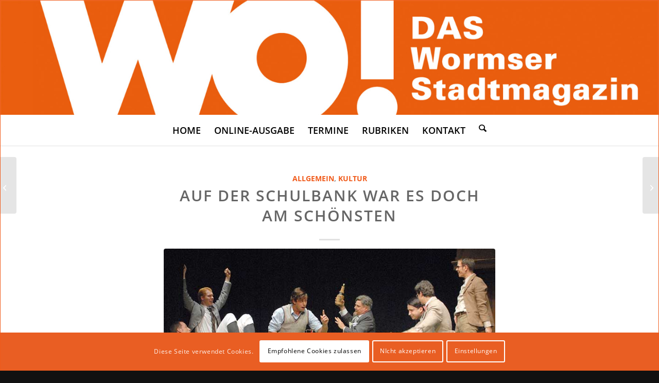

--- FILE ---
content_type: text/html; charset=UTF-8
request_url: https://wo-magazin.de/auf-der-schulbank-war-es-doch-am-schoensten/
body_size: 24428
content:
<!DOCTYPE html>
<html lang="de" class="html_av-framed-box responsive av-preloader-disabled  html_header_top html_logo_left html_main_nav_header html_menu_right html_custom html_header_sticky html_header_shrinking html_mobile_menu_phone html_header_searchicon html_content_align_center html_header_unstick_top_disabled html_header_stretch_disabled html_elegant-blog html_av-submenu-hidden html_av-submenu-display-click html_av-overlay-full html_av-submenu-noclone html_entry_id_6973 av-cookies-consent-show-message-bar av-cookies-cookie-consent-enabled av-cookies-can-opt-out av-cookies-user-needs-accept-button avia-cookie-reload-no-accept avia-cookie-check-browser-settings av-no-preview av-default-lightbox html_text_menu_active av-mobile-menu-switch-default">
<head>
<meta charset="UTF-8" />


<!-- mobile setting -->
<meta name="viewport" content="width=device-width, initial-scale=1">

<!-- Scripts/CSS and wp_head hook -->
<meta name='robots' content='index, follow, max-image-preview:large, max-snippet:-1, max-video-preview:-1' />

				<script type='text/javascript'>

				function avia_cookie_check_sessionStorage()
				{
					//	FF throws error when all cookies blocked !!
					var sessionBlocked = false;
					try
					{
						var test = sessionStorage.getItem( 'aviaCookieRefused' ) != null;
					}
					catch(e)
					{
						sessionBlocked = true;
					}

					var aviaCookieRefused = ! sessionBlocked ? sessionStorage.getItem( 'aviaCookieRefused' ) : null;

					var html = document.getElementsByTagName('html')[0];

					/**
					 * Set a class to avoid calls to sessionStorage
					 */
					if( sessionBlocked || aviaCookieRefused )
					{
						if( html.className.indexOf('av-cookies-session-refused') < 0 )
						{
							html.className += ' av-cookies-session-refused';
						}
					}

					if( sessionBlocked || aviaCookieRefused || document.cookie.match(/aviaCookieConsent/) )
					{
						if( html.className.indexOf('av-cookies-user-silent-accept') >= 0 )
						{
							 html.className = html.className.replace(/\bav-cookies-user-silent-accept\b/g, '');
						}
					}
				}

				avia_cookie_check_sessionStorage();

			</script>
			
	<!-- This site is optimized with the Yoast SEO plugin v26.7 - https://yoast.com/wordpress/plugins/seo/ -->
	<title>Auf der Schulbank war es doch am schönsten - WO! Magazin - DAS Wormser Stadtmagazin</title>
	<link rel="canonical" href="https://wo-magazin.de/auf-der-schulbank-war-es-doch-am-schoensten/" />
	<meta property="og:locale" content="de_DE" />
	<meta property="og:type" content="article" />
	<meta property="og:title" content="Auf der Schulbank war es doch am schönsten - WO! Magazin - DAS Wormser Stadtmagazin" />
	<meta property="og:description" content="30. Dezember 2016 Das Wormser Theater: Es war kurz vor Jahreswechsel, als fünf Herren in geselliger Runde im Wormser Theater auf der Bühne zusammen saßen und genüsslich eine Feuerzangenbowle tranken. Vier von den Herren schwelgten in nostalgisch verklärten Erinnerungen an ihre Schulzeit. Einer der Herren, Dr. Johannes Pfeiffer, konnte allerdings nicht mitreden, da er privat [&hellip;]" />
	<meta property="og:url" content="https://wo-magazin.de/auf-der-schulbank-war-es-doch-am-schoensten/" />
	<meta property="og:site_name" content="WO! Magazin - DAS Wormser Stadtmagazin" />
	<meta property="article:publisher" content="https://www.facebook.com/WO.DASWormserStadtmagazin" />
	<meta property="article:published_time" content="2016-02-04T13:45:57+00:00" />
	<meta property="og:image" content="https://wo-magazin.de/wp-content/uploads/2016/02/0216_2.jpg" />
	<meta property="og:image:width" content="711" />
	<meta property="og:image:height" content="360" />
	<meta property="og:image:type" content="image/jpeg" />
	<meta name="author" content="Redaktion" />
	<meta name="twitter:card" content="summary_large_image" />
	<meta name="twitter:label1" content="Verfasst von" />
	<meta name="twitter:data1" content="Redaktion" />
	<meta name="twitter:label2" content="Geschätzte Lesezeit" />
	<meta name="twitter:data2" content="2 Minuten" />
	<script type="application/ld+json" class="yoast-schema-graph">{"@context":"https://schema.org","@graph":[{"@type":"Article","@id":"https://wo-magazin.de/auf-der-schulbank-war-es-doch-am-schoensten/#article","isPartOf":{"@id":"https://wo-magazin.de/auf-der-schulbank-war-es-doch-am-schoensten/"},"author":{"name":"Redaktion","@id":"https://wo-magazin.de/#/schema/person/bb367adad69aad8360e701567b36e151"},"headline":"Auf der Schulbank war es doch am schönsten","datePublished":"2016-02-04T13:45:57+00:00","mainEntityOfPage":{"@id":"https://wo-magazin.de/auf-der-schulbank-war-es-doch-am-schoensten/"},"wordCount":323,"publisher":{"@id":"https://wo-magazin.de/#organization"},"image":{"@id":"https://wo-magazin.de/auf-der-schulbank-war-es-doch-am-schoensten/#primaryimage"},"thumbnailUrl":"https://wo-magazin.de/wp-content/uploads/2016/02/0216_2.jpg","articleSection":{"1":"Kultur"},"inLanguage":"de"},{"@type":"WebPage","@id":"https://wo-magazin.de/auf-der-schulbank-war-es-doch-am-schoensten/","url":"https://wo-magazin.de/auf-der-schulbank-war-es-doch-am-schoensten/","name":"Auf der Schulbank war es doch am schönsten - WO! Magazin - DAS Wormser Stadtmagazin","isPartOf":{"@id":"https://wo-magazin.de/#website"},"primaryImageOfPage":{"@id":"https://wo-magazin.de/auf-der-schulbank-war-es-doch-am-schoensten/#primaryimage"},"image":{"@id":"https://wo-magazin.de/auf-der-schulbank-war-es-doch-am-schoensten/#primaryimage"},"thumbnailUrl":"https://wo-magazin.de/wp-content/uploads/2016/02/0216_2.jpg","datePublished":"2016-02-04T13:45:57+00:00","breadcrumb":{"@id":"https://wo-magazin.de/auf-der-schulbank-war-es-doch-am-schoensten/#breadcrumb"},"inLanguage":"de","potentialAction":[{"@type":"ReadAction","target":["https://wo-magazin.de/auf-der-schulbank-war-es-doch-am-schoensten/"]}]},{"@type":"ImageObject","inLanguage":"de","@id":"https://wo-magazin.de/auf-der-schulbank-war-es-doch-am-schoensten/#primaryimage","url":"https://wo-magazin.de/wp-content/uploads/2016/02/0216_2.jpg","contentUrl":"https://wo-magazin.de/wp-content/uploads/2016/02/0216_2.jpg","width":711,"height":360,"caption":"Foto: Agentur"},{"@type":"BreadcrumbList","@id":"https://wo-magazin.de/auf-der-schulbank-war-es-doch-am-schoensten/#breadcrumb","itemListElement":[{"@type":"ListItem","position":1,"name":"Home","item":"https://wo-magazin.de/homepage/"},{"@type":"ListItem","position":2,"name":"Auf der Schulbank war es doch am schönsten"}]},{"@type":"WebSite","@id":"https://wo-magazin.de/#website","url":"https://wo-magazin.de/","name":"WO! Magazin - DAS Wormser Stadtmagazin","description":"kostet nix - bringt viel!","publisher":{"@id":"https://wo-magazin.de/#organization"},"potentialAction":[{"@type":"SearchAction","target":{"@type":"EntryPoint","urlTemplate":"https://wo-magazin.de/?s={search_term_string}"},"query-input":{"@type":"PropertyValueSpecification","valueRequired":true,"valueName":"search_term_string"}}],"inLanguage":"de"},{"@type":"Organization","@id":"https://wo-magazin.de/#organization","name":"WO! Magazin - DAS Wormser Stadtmagazin","url":"https://wo-magazin.de/","logo":{"@type":"ImageObject","inLanguage":"de","@id":"https://wo-magazin.de/#/schema/logo/image/","url":"https://wo-magazin.de/wp-content/uploads/2012/10/wo-logo-gross.jpg","contentUrl":"https://wo-magazin.de/wp-content/uploads/2012/10/wo-logo-gross.jpg","width":"645","height":"112","caption":"WO! Magazin - DAS Wormser Stadtmagazin"},"image":{"@id":"https://wo-magazin.de/#/schema/logo/image/"},"sameAs":["https://www.facebook.com/WO.DASWormserStadtmagazin"]},{"@type":"Person","@id":"https://wo-magazin.de/#/schema/person/bb367adad69aad8360e701567b36e151","name":"Redaktion","description":"Dennis Dirigo ist bereits seit der ersten Ausgabe 2005 als Autor dabei. Zunächst konzentrierte er sich auf Rezensionen von Veranstaltungen, Filmen, Bücher etc. 2012 weitete er schließlich seine Tätigkeit bei WO! aus und verfasste auch in großen Teile den Studenstadtführer WO?hin.","url":"https://wo-magazin.de/author/dirigo/"}]}</script>
	<!-- / Yoast SEO plugin. -->


<link rel="alternate" type="application/rss+xml" title="WO! Magazin - DAS Wormser Stadtmagazin &raquo; Feed" href="https://wo-magazin.de/feed/" />
<link rel="alternate" type="application/rss+xml" title="WO! Magazin - DAS Wormser Stadtmagazin &raquo; Kommentar-Feed" href="https://wo-magazin.de/comments/feed/" />
<link rel="alternate" type="application/rss+xml" title="WO! Magazin - DAS Wormser Stadtmagazin &raquo; Auf der Schulbank war es doch am schönsten-Kommentar-Feed" href="https://wo-magazin.de/auf-der-schulbank-war-es-doch-am-schoensten/feed/" />
<link rel="alternate" title="oEmbed (JSON)" type="application/json+oembed" href="https://wo-magazin.de/wp-json/oembed/1.0/embed?url=https%3A%2F%2Fwo-magazin.de%2Fauf-der-schulbank-war-es-doch-am-schoensten%2F" />
<link rel="alternate" title="oEmbed (XML)" type="text/xml+oembed" href="https://wo-magazin.de/wp-json/oembed/1.0/embed?url=https%3A%2F%2Fwo-magazin.de%2Fauf-der-schulbank-war-es-doch-am-schoensten%2F&#038;format=xml" />
<style id='wp-img-auto-sizes-contain-inline-css' type='text/css'>
img:is([sizes=auto i],[sizes^="auto," i]){contain-intrinsic-size:3000px 1500px}
/*# sourceURL=wp-img-auto-sizes-contain-inline-css */
</style>
<link rel='stylesheet' id='ai1ec_style-css' href='//wo-magazin.de/wp-content/plugins/all-in-one-event-calendar/cache/f2b728e1_ai1ec_parsed_css.css?ver=3.0.0' type='text/css' media='all' />
<link rel='stylesheet' id='avia-grid-css' href='https://wo-magazin.de/wp-content/themes/enfold/css/grid.css?ver=7.1.3' type='text/css' media='all' />
<link rel='stylesheet' id='avia-base-css' href='https://wo-magazin.de/wp-content/themes/enfold/css/base.css?ver=7.1.3' type='text/css' media='all' />
<link rel='stylesheet' id='avia-layout-css' href='https://wo-magazin.de/wp-content/themes/enfold/css/layout.css?ver=7.1.3' type='text/css' media='all' />
<link rel='stylesheet' id='avia-module-blog-css' href='https://wo-magazin.de/wp-content/themes/enfold/config-templatebuilder/avia-shortcodes/blog/blog.css?ver=7.1.3' type='text/css' media='all' />
<link rel='stylesheet' id='avia-module-postslider-css' href='https://wo-magazin.de/wp-content/themes/enfold/config-templatebuilder/avia-shortcodes/postslider/postslider.css?ver=7.1.3' type='text/css' media='all' />
<link rel='stylesheet' id='avia-module-button-css' href='https://wo-magazin.de/wp-content/themes/enfold/config-templatebuilder/avia-shortcodes/buttons/buttons.css?ver=7.1.3' type='text/css' media='all' />
<link rel='stylesheet' id='avia-module-comments-css' href='https://wo-magazin.de/wp-content/themes/enfold/config-templatebuilder/avia-shortcodes/comments/comments.css?ver=7.1.3' type='text/css' media='all' />
<link rel='stylesheet' id='avia-module-slideshow-css' href='https://wo-magazin.de/wp-content/themes/enfold/config-templatebuilder/avia-shortcodes/slideshow/slideshow.css?ver=7.1.3' type='text/css' media='all' />
<link rel='stylesheet' id='avia-module-gallery-css' href='https://wo-magazin.de/wp-content/themes/enfold/config-templatebuilder/avia-shortcodes/gallery/gallery.css?ver=7.1.3' type='text/css' media='all' />
<link rel='stylesheet' id='avia-module-gallery-hor-css' href='https://wo-magazin.de/wp-content/themes/enfold/config-templatebuilder/avia-shortcodes/gallery_horizontal/gallery_horizontal.css?ver=7.1.3' type='text/css' media='all' />
<link rel='stylesheet' id='avia-module-gridrow-css' href='https://wo-magazin.de/wp-content/themes/enfold/config-templatebuilder/avia-shortcodes/grid_row/grid_row.css?ver=7.1.3' type='text/css' media='all' />
<link rel='stylesheet' id='avia-module-heading-css' href='https://wo-magazin.de/wp-content/themes/enfold/config-templatebuilder/avia-shortcodes/heading/heading.css?ver=7.1.3' type='text/css' media='all' />
<link rel='stylesheet' id='avia-module-hr-css' href='https://wo-magazin.de/wp-content/themes/enfold/config-templatebuilder/avia-shortcodes/hr/hr.css?ver=7.1.3' type='text/css' media='all' />
<link rel='stylesheet' id='avia-module-image-css' href='https://wo-magazin.de/wp-content/themes/enfold/config-templatebuilder/avia-shortcodes/image/image.css?ver=7.1.3' type='text/css' media='all' />
<link rel='stylesheet' id='avia-module-magazine-css' href='https://wo-magazin.de/wp-content/themes/enfold/config-templatebuilder/avia-shortcodes/magazine/magazine.css?ver=7.1.3' type='text/css' media='all' />
<link rel='stylesheet' id='avia-module-masonry-css' href='https://wo-magazin.de/wp-content/themes/enfold/config-templatebuilder/avia-shortcodes/masonry_entries/masonry_entries.css?ver=7.1.3' type='text/css' media='all' />
<link rel='stylesheet' id='avia-siteloader-css' href='https://wo-magazin.de/wp-content/themes/enfold/css/avia-snippet-site-preloader.css?ver=7.1.3' type='text/css' media='all' />
<link rel='stylesheet' id='avia-module-social-css' href='https://wo-magazin.de/wp-content/themes/enfold/config-templatebuilder/avia-shortcodes/social_share/social_share.css?ver=7.1.3' type='text/css' media='all' />
<link rel='stylesheet' id='avia-module-tabs-css' href='https://wo-magazin.de/wp-content/themes/enfold/config-templatebuilder/avia-shortcodes/tabs/tabs.css?ver=7.1.3' type='text/css' media='all' />
<link rel='stylesheet' id='avia-module-video-css' href='https://wo-magazin.de/wp-content/themes/enfold/config-templatebuilder/avia-shortcodes/video/video.css?ver=7.1.3' type='text/css' media='all' />
<style id='wp-emoji-styles-inline-css' type='text/css'>

	img.wp-smiley, img.emoji {
		display: inline !important;
		border: none !important;
		box-shadow: none !important;
		height: 1em !important;
		width: 1em !important;
		margin: 0 0.07em !important;
		vertical-align: -0.1em !important;
		background: none !important;
		padding: 0 !important;
	}
/*# sourceURL=wp-emoji-styles-inline-css */
</style>
<link rel='stylesheet' id='wp-block-library-css' href='https://wo-magazin.de/wp-includes/css/dist/block-library/style.min.css?ver=6.9' type='text/css' media='all' />
<style id='global-styles-inline-css' type='text/css'>
:root{--wp--preset--aspect-ratio--square: 1;--wp--preset--aspect-ratio--4-3: 4/3;--wp--preset--aspect-ratio--3-4: 3/4;--wp--preset--aspect-ratio--3-2: 3/2;--wp--preset--aspect-ratio--2-3: 2/3;--wp--preset--aspect-ratio--16-9: 16/9;--wp--preset--aspect-ratio--9-16: 9/16;--wp--preset--color--black: #000000;--wp--preset--color--cyan-bluish-gray: #abb8c3;--wp--preset--color--white: #ffffff;--wp--preset--color--pale-pink: #f78da7;--wp--preset--color--vivid-red: #cf2e2e;--wp--preset--color--luminous-vivid-orange: #ff6900;--wp--preset--color--luminous-vivid-amber: #fcb900;--wp--preset--color--light-green-cyan: #7bdcb5;--wp--preset--color--vivid-green-cyan: #00d084;--wp--preset--color--pale-cyan-blue: #8ed1fc;--wp--preset--color--vivid-cyan-blue: #0693e3;--wp--preset--color--vivid-purple: #9b51e0;--wp--preset--color--metallic-red: #b02b2c;--wp--preset--color--maximum-yellow-red: #edae44;--wp--preset--color--yellow-sun: #eeee22;--wp--preset--color--palm-leaf: #83a846;--wp--preset--color--aero: #7bb0e7;--wp--preset--color--old-lavender: #745f7e;--wp--preset--color--steel-teal: #5f8789;--wp--preset--color--raspberry-pink: #d65799;--wp--preset--color--medium-turquoise: #4ecac2;--wp--preset--gradient--vivid-cyan-blue-to-vivid-purple: linear-gradient(135deg,rgb(6,147,227) 0%,rgb(155,81,224) 100%);--wp--preset--gradient--light-green-cyan-to-vivid-green-cyan: linear-gradient(135deg,rgb(122,220,180) 0%,rgb(0,208,130) 100%);--wp--preset--gradient--luminous-vivid-amber-to-luminous-vivid-orange: linear-gradient(135deg,rgb(252,185,0) 0%,rgb(255,105,0) 100%);--wp--preset--gradient--luminous-vivid-orange-to-vivid-red: linear-gradient(135deg,rgb(255,105,0) 0%,rgb(207,46,46) 100%);--wp--preset--gradient--very-light-gray-to-cyan-bluish-gray: linear-gradient(135deg,rgb(238,238,238) 0%,rgb(169,184,195) 100%);--wp--preset--gradient--cool-to-warm-spectrum: linear-gradient(135deg,rgb(74,234,220) 0%,rgb(151,120,209) 20%,rgb(207,42,186) 40%,rgb(238,44,130) 60%,rgb(251,105,98) 80%,rgb(254,248,76) 100%);--wp--preset--gradient--blush-light-purple: linear-gradient(135deg,rgb(255,206,236) 0%,rgb(152,150,240) 100%);--wp--preset--gradient--blush-bordeaux: linear-gradient(135deg,rgb(254,205,165) 0%,rgb(254,45,45) 50%,rgb(107,0,62) 100%);--wp--preset--gradient--luminous-dusk: linear-gradient(135deg,rgb(255,203,112) 0%,rgb(199,81,192) 50%,rgb(65,88,208) 100%);--wp--preset--gradient--pale-ocean: linear-gradient(135deg,rgb(255,245,203) 0%,rgb(182,227,212) 50%,rgb(51,167,181) 100%);--wp--preset--gradient--electric-grass: linear-gradient(135deg,rgb(202,248,128) 0%,rgb(113,206,126) 100%);--wp--preset--gradient--midnight: linear-gradient(135deg,rgb(2,3,129) 0%,rgb(40,116,252) 100%);--wp--preset--font-size--small: 1rem;--wp--preset--font-size--medium: 1.125rem;--wp--preset--font-size--large: 1.75rem;--wp--preset--font-size--x-large: clamp(1.75rem, 3vw, 2.25rem);--wp--preset--spacing--20: 0.44rem;--wp--preset--spacing--30: 0.67rem;--wp--preset--spacing--40: 1rem;--wp--preset--spacing--50: 1.5rem;--wp--preset--spacing--60: 2.25rem;--wp--preset--spacing--70: 3.38rem;--wp--preset--spacing--80: 5.06rem;--wp--preset--shadow--natural: 6px 6px 9px rgba(0, 0, 0, 0.2);--wp--preset--shadow--deep: 12px 12px 50px rgba(0, 0, 0, 0.4);--wp--preset--shadow--sharp: 6px 6px 0px rgba(0, 0, 0, 0.2);--wp--preset--shadow--outlined: 6px 6px 0px -3px rgb(255, 255, 255), 6px 6px rgb(0, 0, 0);--wp--preset--shadow--crisp: 6px 6px 0px rgb(0, 0, 0);}:root { --wp--style--global--content-size: 800px;--wp--style--global--wide-size: 1130px; }:where(body) { margin: 0; }.wp-site-blocks > .alignleft { float: left; margin-right: 2em; }.wp-site-blocks > .alignright { float: right; margin-left: 2em; }.wp-site-blocks > .aligncenter { justify-content: center; margin-left: auto; margin-right: auto; }:where(.is-layout-flex){gap: 0.5em;}:where(.is-layout-grid){gap: 0.5em;}.is-layout-flow > .alignleft{float: left;margin-inline-start: 0;margin-inline-end: 2em;}.is-layout-flow > .alignright{float: right;margin-inline-start: 2em;margin-inline-end: 0;}.is-layout-flow > .aligncenter{margin-left: auto !important;margin-right: auto !important;}.is-layout-constrained > .alignleft{float: left;margin-inline-start: 0;margin-inline-end: 2em;}.is-layout-constrained > .alignright{float: right;margin-inline-start: 2em;margin-inline-end: 0;}.is-layout-constrained > .aligncenter{margin-left: auto !important;margin-right: auto !important;}.is-layout-constrained > :where(:not(.alignleft):not(.alignright):not(.alignfull)){max-width: var(--wp--style--global--content-size);margin-left: auto !important;margin-right: auto !important;}.is-layout-constrained > .alignwide{max-width: var(--wp--style--global--wide-size);}body .is-layout-flex{display: flex;}.is-layout-flex{flex-wrap: wrap;align-items: center;}.is-layout-flex > :is(*, div){margin: 0;}body .is-layout-grid{display: grid;}.is-layout-grid > :is(*, div){margin: 0;}body{padding-top: 0px;padding-right: 0px;padding-bottom: 0px;padding-left: 0px;}a:where(:not(.wp-element-button)){text-decoration: underline;}:root :where(.wp-element-button, .wp-block-button__link){background-color: #32373c;border-width: 0;color: #fff;font-family: inherit;font-size: inherit;font-style: inherit;font-weight: inherit;letter-spacing: inherit;line-height: inherit;padding-top: calc(0.667em + 2px);padding-right: calc(1.333em + 2px);padding-bottom: calc(0.667em + 2px);padding-left: calc(1.333em + 2px);text-decoration: none;text-transform: inherit;}.has-black-color{color: var(--wp--preset--color--black) !important;}.has-cyan-bluish-gray-color{color: var(--wp--preset--color--cyan-bluish-gray) !important;}.has-white-color{color: var(--wp--preset--color--white) !important;}.has-pale-pink-color{color: var(--wp--preset--color--pale-pink) !important;}.has-vivid-red-color{color: var(--wp--preset--color--vivid-red) !important;}.has-luminous-vivid-orange-color{color: var(--wp--preset--color--luminous-vivid-orange) !important;}.has-luminous-vivid-amber-color{color: var(--wp--preset--color--luminous-vivid-amber) !important;}.has-light-green-cyan-color{color: var(--wp--preset--color--light-green-cyan) !important;}.has-vivid-green-cyan-color{color: var(--wp--preset--color--vivid-green-cyan) !important;}.has-pale-cyan-blue-color{color: var(--wp--preset--color--pale-cyan-blue) !important;}.has-vivid-cyan-blue-color{color: var(--wp--preset--color--vivid-cyan-blue) !important;}.has-vivid-purple-color{color: var(--wp--preset--color--vivid-purple) !important;}.has-metallic-red-color{color: var(--wp--preset--color--metallic-red) !important;}.has-maximum-yellow-red-color{color: var(--wp--preset--color--maximum-yellow-red) !important;}.has-yellow-sun-color{color: var(--wp--preset--color--yellow-sun) !important;}.has-palm-leaf-color{color: var(--wp--preset--color--palm-leaf) !important;}.has-aero-color{color: var(--wp--preset--color--aero) !important;}.has-old-lavender-color{color: var(--wp--preset--color--old-lavender) !important;}.has-steel-teal-color{color: var(--wp--preset--color--steel-teal) !important;}.has-raspberry-pink-color{color: var(--wp--preset--color--raspberry-pink) !important;}.has-medium-turquoise-color{color: var(--wp--preset--color--medium-turquoise) !important;}.has-black-background-color{background-color: var(--wp--preset--color--black) !important;}.has-cyan-bluish-gray-background-color{background-color: var(--wp--preset--color--cyan-bluish-gray) !important;}.has-white-background-color{background-color: var(--wp--preset--color--white) !important;}.has-pale-pink-background-color{background-color: var(--wp--preset--color--pale-pink) !important;}.has-vivid-red-background-color{background-color: var(--wp--preset--color--vivid-red) !important;}.has-luminous-vivid-orange-background-color{background-color: var(--wp--preset--color--luminous-vivid-orange) !important;}.has-luminous-vivid-amber-background-color{background-color: var(--wp--preset--color--luminous-vivid-amber) !important;}.has-light-green-cyan-background-color{background-color: var(--wp--preset--color--light-green-cyan) !important;}.has-vivid-green-cyan-background-color{background-color: var(--wp--preset--color--vivid-green-cyan) !important;}.has-pale-cyan-blue-background-color{background-color: var(--wp--preset--color--pale-cyan-blue) !important;}.has-vivid-cyan-blue-background-color{background-color: var(--wp--preset--color--vivid-cyan-blue) !important;}.has-vivid-purple-background-color{background-color: var(--wp--preset--color--vivid-purple) !important;}.has-metallic-red-background-color{background-color: var(--wp--preset--color--metallic-red) !important;}.has-maximum-yellow-red-background-color{background-color: var(--wp--preset--color--maximum-yellow-red) !important;}.has-yellow-sun-background-color{background-color: var(--wp--preset--color--yellow-sun) !important;}.has-palm-leaf-background-color{background-color: var(--wp--preset--color--palm-leaf) !important;}.has-aero-background-color{background-color: var(--wp--preset--color--aero) !important;}.has-old-lavender-background-color{background-color: var(--wp--preset--color--old-lavender) !important;}.has-steel-teal-background-color{background-color: var(--wp--preset--color--steel-teal) !important;}.has-raspberry-pink-background-color{background-color: var(--wp--preset--color--raspberry-pink) !important;}.has-medium-turquoise-background-color{background-color: var(--wp--preset--color--medium-turquoise) !important;}.has-black-border-color{border-color: var(--wp--preset--color--black) !important;}.has-cyan-bluish-gray-border-color{border-color: var(--wp--preset--color--cyan-bluish-gray) !important;}.has-white-border-color{border-color: var(--wp--preset--color--white) !important;}.has-pale-pink-border-color{border-color: var(--wp--preset--color--pale-pink) !important;}.has-vivid-red-border-color{border-color: var(--wp--preset--color--vivid-red) !important;}.has-luminous-vivid-orange-border-color{border-color: var(--wp--preset--color--luminous-vivid-orange) !important;}.has-luminous-vivid-amber-border-color{border-color: var(--wp--preset--color--luminous-vivid-amber) !important;}.has-light-green-cyan-border-color{border-color: var(--wp--preset--color--light-green-cyan) !important;}.has-vivid-green-cyan-border-color{border-color: var(--wp--preset--color--vivid-green-cyan) !important;}.has-pale-cyan-blue-border-color{border-color: var(--wp--preset--color--pale-cyan-blue) !important;}.has-vivid-cyan-blue-border-color{border-color: var(--wp--preset--color--vivid-cyan-blue) !important;}.has-vivid-purple-border-color{border-color: var(--wp--preset--color--vivid-purple) !important;}.has-metallic-red-border-color{border-color: var(--wp--preset--color--metallic-red) !important;}.has-maximum-yellow-red-border-color{border-color: var(--wp--preset--color--maximum-yellow-red) !important;}.has-yellow-sun-border-color{border-color: var(--wp--preset--color--yellow-sun) !important;}.has-palm-leaf-border-color{border-color: var(--wp--preset--color--palm-leaf) !important;}.has-aero-border-color{border-color: var(--wp--preset--color--aero) !important;}.has-old-lavender-border-color{border-color: var(--wp--preset--color--old-lavender) !important;}.has-steel-teal-border-color{border-color: var(--wp--preset--color--steel-teal) !important;}.has-raspberry-pink-border-color{border-color: var(--wp--preset--color--raspberry-pink) !important;}.has-medium-turquoise-border-color{border-color: var(--wp--preset--color--medium-turquoise) !important;}.has-vivid-cyan-blue-to-vivid-purple-gradient-background{background: var(--wp--preset--gradient--vivid-cyan-blue-to-vivid-purple) !important;}.has-light-green-cyan-to-vivid-green-cyan-gradient-background{background: var(--wp--preset--gradient--light-green-cyan-to-vivid-green-cyan) !important;}.has-luminous-vivid-amber-to-luminous-vivid-orange-gradient-background{background: var(--wp--preset--gradient--luminous-vivid-amber-to-luminous-vivid-orange) !important;}.has-luminous-vivid-orange-to-vivid-red-gradient-background{background: var(--wp--preset--gradient--luminous-vivid-orange-to-vivid-red) !important;}.has-very-light-gray-to-cyan-bluish-gray-gradient-background{background: var(--wp--preset--gradient--very-light-gray-to-cyan-bluish-gray) !important;}.has-cool-to-warm-spectrum-gradient-background{background: var(--wp--preset--gradient--cool-to-warm-spectrum) !important;}.has-blush-light-purple-gradient-background{background: var(--wp--preset--gradient--blush-light-purple) !important;}.has-blush-bordeaux-gradient-background{background: var(--wp--preset--gradient--blush-bordeaux) !important;}.has-luminous-dusk-gradient-background{background: var(--wp--preset--gradient--luminous-dusk) !important;}.has-pale-ocean-gradient-background{background: var(--wp--preset--gradient--pale-ocean) !important;}.has-electric-grass-gradient-background{background: var(--wp--preset--gradient--electric-grass) !important;}.has-midnight-gradient-background{background: var(--wp--preset--gradient--midnight) !important;}.has-small-font-size{font-size: var(--wp--preset--font-size--small) !important;}.has-medium-font-size{font-size: var(--wp--preset--font-size--medium) !important;}.has-large-font-size{font-size: var(--wp--preset--font-size--large) !important;}.has-x-large-font-size{font-size: var(--wp--preset--font-size--x-large) !important;}
/*# sourceURL=global-styles-inline-css */
</style>

<link rel='stylesheet' id='wpd-sub-title-public-style-css' href='https://wo-magazin.de/wp-content/plugins/add-subtitle/includes/css/wpd-sub-title-public.css?ver=6.9' type='text/css' media='all' />
<link rel='stylesheet' id='contact-form-7-css' href='https://wo-magazin.de/wp-content/plugins/contact-form-7/includes/css/styles.css?ver=6.1.4' type='text/css' media='all' />
<link rel='stylesheet' id='avia-scs-css' href='https://wo-magazin.de/wp-content/themes/enfold/css/shortcodes.css?ver=7.1.3' type='text/css' media='all' />
<link rel='stylesheet' id='avia-fold-unfold-css' href='https://wo-magazin.de/wp-content/themes/enfold/css/avia-snippet-fold-unfold.css?ver=7.1.3' type='text/css' media='all' />
<link rel='stylesheet' id='avia-popup-css-css' href='https://wo-magazin.de/wp-content/themes/enfold/js/aviapopup/magnific-popup.min.css?ver=7.1.3' type='text/css' media='screen' />
<link rel='stylesheet' id='avia-lightbox-css' href='https://wo-magazin.de/wp-content/themes/enfold/css/avia-snippet-lightbox.css?ver=7.1.3' type='text/css' media='screen' />
<link rel='stylesheet' id='avia-widget-css-css' href='https://wo-magazin.de/wp-content/themes/enfold/css/avia-snippet-widget.css?ver=7.1.3' type='text/css' media='screen' />
<link rel='stylesheet' id='avia-dynamic-css' href='https://wo-magazin.de/wp-content/uploads/dynamic_avia/enfold_child.css?ver=696f3045d06a1' type='text/css' media='all' />
<link rel='stylesheet' id='avia-custom-css' href='https://wo-magazin.de/wp-content/themes/enfold/css/custom.css?ver=7.1.3' type='text/css' media='all' />
<link rel='stylesheet' id='avia-style-css' href='https://wo-magazin.de/wp-content/themes/enfold-child/style.css?ver=7.1.3' type='text/css' media='all' />
<link rel='stylesheet' id='avia-cookie-css-css' href='https://wo-magazin.de/wp-content/themes/enfold/css/avia-snippet-cookieconsent.css?ver=7.1.3' type='text/css' media='screen' />
<script type="text/javascript" src="https://wo-magazin.de/wp-includes/js/jquery/jquery.min.js?ver=3.7.1" id="jquery-core-js"></script>
<script type="text/javascript" src="https://wo-magazin.de/wp-includes/js/jquery/jquery-migrate.min.js?ver=3.4.1" id="jquery-migrate-js"></script>
<script type="text/javascript" src="https://wo-magazin.de/wp-content/themes/enfold/js/avia-js.js?ver=7.1.3" id="avia-js-js"></script>
<script type="text/javascript" src="https://wo-magazin.de/wp-content/themes/enfold/js/avia-compat.js?ver=7.1.3" id="avia-compat-js"></script>
<link rel="https://api.w.org/" href="https://wo-magazin.de/wp-json/" /><link rel="alternate" title="JSON" type="application/json" href="https://wo-magazin.de/wp-json/wp/v2/posts/6973" /><link rel="EditURI" type="application/rsd+xml" title="RSD" href="https://wo-magazin.de/xmlrpc.php?rsd" />
<meta name="generator" content="WordPress 6.9" />
<link rel='shortlink' href='https://wo-magazin.de/?p=6973' />
<!-- Analytics by WP Statistics - https://wp-statistics.com -->


<!--[if lt IE 9]><script src="https://wo-magazin.de/wp-content/themes/enfold/js/html5shiv.js"></script><![endif]--><link rel="profile" href="https://gmpg.org/xfn/11" />
<link rel="alternate" type="application/rss+xml" title="WO! Magazin - DAS Wormser Stadtmagazin RSS2 Feed" href="https://wo-magazin.de/feed/" />
<link rel="pingback" href="https://wo-magazin.de/xmlrpc.php" />

<style type='text/css' media='screen'>
 #top #header_main > .container, #top #header_main > .container .main_menu  .av-main-nav > li > a, #top #header_main #menu-item-shop .cart_dropdown_link{ height:282px; line-height: 282px; }
 .html_top_nav_header .av-logo-container{ height:282px;  }
 .html_header_top.html_header_sticky #top #wrap_all #main{ padding-top:282px; } 
</style>
<noscript><style>.lazyload[data-src]{display:none !important;}</style></noscript><style>.lazyload{background-image:none !important;}.lazyload:before{background-image:none !important;}</style><link rel="icon" href="https://wo-magazin.de/wp-content/uploads/2019/08/cropped-wo-logo-342X90-1-32x32.jpg" sizes="32x32" />
<link rel="icon" href="https://wo-magazin.de/wp-content/uploads/2019/08/cropped-wo-logo-342X90-1-192x192.jpg" sizes="192x192" />
<link rel="apple-touch-icon" href="https://wo-magazin.de/wp-content/uploads/2019/08/cropped-wo-logo-342X90-1-180x180.jpg" />
<meta name="msapplication-TileImage" content="https://wo-magazin.de/wp-content/uploads/2019/08/cropped-wo-logo-342X90-1-270x270.jpg" />
<style type="text/css">
		@font-face {font-family: 'entypo-fontello-enfold'; font-weight: normal; font-style: normal; font-display: auto;
		src: url('https://wo-magazin.de/wp-content/themes/enfold/config-templatebuilder/avia-template-builder/assets/fonts/entypo-fontello-enfold/entypo-fontello-enfold.woff2') format('woff2'),
		url('https://wo-magazin.de/wp-content/themes/enfold/config-templatebuilder/avia-template-builder/assets/fonts/entypo-fontello-enfold/entypo-fontello-enfold.woff') format('woff'),
		url('https://wo-magazin.de/wp-content/themes/enfold/config-templatebuilder/avia-template-builder/assets/fonts/entypo-fontello-enfold/entypo-fontello-enfold.ttf') format('truetype'),
		url('https://wo-magazin.de/wp-content/themes/enfold/config-templatebuilder/avia-template-builder/assets/fonts/entypo-fontello-enfold/entypo-fontello-enfold.svg#entypo-fontello-enfold') format('svg'),
		url('https://wo-magazin.de/wp-content/themes/enfold/config-templatebuilder/avia-template-builder/assets/fonts/entypo-fontello-enfold/entypo-fontello-enfold.eot'),
		url('https://wo-magazin.de/wp-content/themes/enfold/config-templatebuilder/avia-template-builder/assets/fonts/entypo-fontello-enfold/entypo-fontello-enfold.eot?#iefix') format('embedded-opentype');
		}

		#top .avia-font-entypo-fontello-enfold, body .avia-font-entypo-fontello-enfold, html body [data-av_iconfont='entypo-fontello-enfold']:before{ font-family: 'entypo-fontello-enfold'; }
		
		@font-face {font-family: 'entypo-fontello'; font-weight: normal; font-style: normal; font-display: auto;
		src: url('https://wo-magazin.de/wp-content/themes/enfold/config-templatebuilder/avia-template-builder/assets/fonts/entypo-fontello/entypo-fontello.woff2') format('woff2'),
		url('https://wo-magazin.de/wp-content/themes/enfold/config-templatebuilder/avia-template-builder/assets/fonts/entypo-fontello/entypo-fontello.woff') format('woff'),
		url('https://wo-magazin.de/wp-content/themes/enfold/config-templatebuilder/avia-template-builder/assets/fonts/entypo-fontello/entypo-fontello.ttf') format('truetype'),
		url('https://wo-magazin.de/wp-content/themes/enfold/config-templatebuilder/avia-template-builder/assets/fonts/entypo-fontello/entypo-fontello.svg#entypo-fontello') format('svg'),
		url('https://wo-magazin.de/wp-content/themes/enfold/config-templatebuilder/avia-template-builder/assets/fonts/entypo-fontello/entypo-fontello.eot'),
		url('https://wo-magazin.de/wp-content/themes/enfold/config-templatebuilder/avia-template-builder/assets/fonts/entypo-fontello/entypo-fontello.eot?#iefix') format('embedded-opentype');
		}

		#top .avia-font-entypo-fontello, body .avia-font-entypo-fontello, html body [data-av_iconfont='entypo-fontello']:before{ font-family: 'entypo-fontello'; }
		</style>

<!--
Debugging Info for Theme support: 

Theme: Enfold
Version: 7.1.3
Installed: enfold
AviaFramework Version: 5.6
AviaBuilder Version: 6.0
aviaElementManager Version: 1.0.1
- - - - - - - - - - -
ChildTheme: Enfold Child
ChildTheme Version: 1.0
ChildTheme Installed: enfold

- - - - - - - - - - -
ML:256-PU:31-PLA:15
WP:6.9
Compress: CSS:disabled - JS:disabled
Updates: enabled - token has changed and not verified
PLAu:14
-->
</head>

<body id="top" class="wp-singular post-template-default single single-post postid-6973 single-format-standard wp-theme-enfold wp-child-theme-enfold-child av-framed-box sidebar_shadow rtl_columns av-curtain-numeric open-sans-custom open-sans  post-type-post category-allgemein category-kultur avia-responsive-images-support" itemscope="itemscope" itemtype="https://schema.org/WebPage" >

	
	<div id='wrap_all'>

	
<header id='header' class='all_colors header_color light_bg_color  av_header_top av_logo_left av_main_nav_header av_menu_right av_custom av_header_sticky av_header_shrinking av_header_stretch_disabled av_mobile_menu_phone av_header_searchicon av_header_unstick_top_disabled av_bottom_nav_disabled  av_header_border_disabled' aria-label="Header" data-av_shrink_factor='50' role="banner" itemscope="itemscope" itemtype="https://schema.org/WPHeader" >

		<div  id='header_main' class='container_wrap container_wrap_logo'>

        <div class='container av-logo-container'><div class='inner-container'><span class='logo avia-standard-logo'><a href='https://wo-magazin.de/' class='' aria-label='wo-Logo-250' title='wo-Logo-250'><img src="[data-uri]"   height="100" width="300" alt='WO! Magazin - DAS Wormser Stadtmagazin' title='wo-Logo-250' data-src="https://wo-magazin.de/wp-content/uploads/2020/12/wo-Logo-250.jpg" decoding="async" data-srcset="https://wo-magazin.de/wp-content/uploads/2020/12/wo-Logo-250.jpg 1439w, https://wo-magazin.de/wp-content/uploads/2020/12/wo-Logo-250-300x52.jpg 300w, https://wo-magazin.de/wp-content/uploads/2020/12/wo-Logo-250-1030x179.jpg 1030w, https://wo-magazin.de/wp-content/uploads/2020/12/wo-Logo-250-80x14.jpg 80w, https://wo-magazin.de/wp-content/uploads/2020/12/wo-Logo-250-768x133.jpg 768w, https://wo-magazin.de/wp-content/uploads/2020/12/wo-Logo-250-705x122.jpg 705w" data-sizes="auto" class="lazyload" data-eio-rwidth="1439" data-eio-rheight="250" /><noscript><img src="https://wo-magazin.de/wp-content/uploads/2020/12/wo-Logo-250.jpg" srcset="https://wo-magazin.de/wp-content/uploads/2020/12/wo-Logo-250.jpg 1439w, https://wo-magazin.de/wp-content/uploads/2020/12/wo-Logo-250-300x52.jpg 300w, https://wo-magazin.de/wp-content/uploads/2020/12/wo-Logo-250-1030x179.jpg 1030w, https://wo-magazin.de/wp-content/uploads/2020/12/wo-Logo-250-80x14.jpg 80w, https://wo-magazin.de/wp-content/uploads/2020/12/wo-Logo-250-768x133.jpg 768w, https://wo-magazin.de/wp-content/uploads/2020/12/wo-Logo-250-705x122.jpg 705w" sizes="(max-width: 1439px) 100vw, 1439px" height="100" width="300" alt='WO! Magazin - DAS Wormser Stadtmagazin' title='wo-Logo-250' data-eio="l" /></noscript></a></span><nav class='main_menu' data-selectname='Wähle eine Seite'  role="navigation" itemscope="itemscope" itemtype="https://schema.org/SiteNavigationElement" ><div class="avia-menu av-main-nav-wrap"><ul role="menu" class="menu av-main-nav" id="avia-menu"><li role="menuitem" id="menu-item-41" class="menu-item menu-item-type-custom menu-item-object-custom menu-item-home menu-item-top-level menu-item-top-level-1"><a href="https://wo-magazin.de" itemprop="url" tabindex="0"><span class="avia-bullet"></span><span class="avia-menu-text">Home</span><span class="avia-menu-fx"><span class="avia-arrow-wrap"><span class="avia-arrow"></span></span></span></a></li>
<li role="menuitem" id="menu-item-26538" class="menu-item menu-item-type-post_type menu-item-object-page menu-item-mega-parent  menu-item-top-level menu-item-top-level-2"><a href="https://wo-magazin.de/online-ausgabe/" itemprop="url" tabindex="0"><span class="avia-bullet"></span><span class="avia-menu-text">Online-Ausgabe</span><span class="avia-menu-fx"><span class="avia-arrow-wrap"><span class="avia-arrow"></span></span></span></a></li>
<li role="menuitem" id="menu-item-21" class="menu-item menu-item-type-post_type menu-item-object-page menu-item-top-level menu-item-top-level-3"><a href="https://wo-magazin.de/termine/" itemprop="url" tabindex="0"><span class="avia-bullet"></span><span class="avia-menu-text">Termine</span><span class="avia-menu-fx"><span class="avia-arrow-wrap"><span class="avia-arrow"></span></span></span></a></li>
<li role="menuitem" id="menu-item-68" class="menu-item menu-item-type-taxonomy menu-item-object-category menu-item-has-children menu-item-top-level menu-item-top-level-4"><a href="https://wo-magazin.de/category/worms-aktuell/" itemprop="url" tabindex="0"><span class="avia-bullet"></span><span class="avia-menu-text">Rubriken</span><span class="avia-menu-fx"><span class="avia-arrow-wrap"><span class="avia-arrow"></span></span></span></a>


<ul class="sub-menu">
	<li role="menuitem" id="menu-item-26093" class="menu-item menu-item-type-taxonomy menu-item-object-category"><a href="https://wo-magazin.de/category/aus-unserem-aktuellen-heft/" itemprop="url" tabindex="0"><span class="avia-bullet"></span><span class="avia-menu-text">Aus unserem aktuellen Heft</span></a></li>
	<li role="menuitem" id="menu-item-30" class="menu-item menu-item-type-taxonomy menu-item-object-category"><a href="https://wo-magazin.de/category/worms-aktuell/" itemprop="url" tabindex="0"><span class="avia-bullet"></span><span class="avia-menu-text">Worms aktuell</span></a></li>
	<li role="menuitem" id="menu-item-32" class="menu-item menu-item-type-taxonomy menu-item-object-category"><a href="https://wo-magazin.de/category/stadtpolitik/" itemprop="url" tabindex="0"><span class="avia-bullet"></span><span class="avia-menu-text">Stadtpolitik</span></a></li>
	<li role="menuitem" id="menu-item-31" class="menu-item menu-item-type-taxonomy menu-item-object-category"><a href="https://wo-magazin.de/category/kolumne/" itemprop="url" tabindex="0"><span class="avia-bullet"></span><span class="avia-menu-text">Kolumne</span></a></li>
	<li role="menuitem" id="menu-item-58" class="menu-item menu-item-type-taxonomy menu-item-object-category current-post-ancestor current-menu-parent current-post-parent"><a href="https://wo-magazin.de/category/kultur/" itemprop="url" tabindex="0"><span class="avia-bullet"></span><span class="avia-menu-text">Kultur</span></a></li>
	<li role="menuitem" id="menu-item-33" class="menu-item menu-item-type-taxonomy menu-item-object-category"><a href="https://wo-magazin.de/category/sport/" itemprop="url" tabindex="0"><span class="avia-bullet"></span><span class="avia-menu-text">Sport</span></a></li>
	<li role="menuitem" id="menu-item-21566" class="menu-item menu-item-type-taxonomy menu-item-object-category"><a href="https://wo-magazin.de/category/gesundheit/" itemprop="url" tabindex="0"><span class="avia-bullet"></span><span class="avia-menu-text">Gesundheit</span></a></li>
	<li role="menuitem" id="menu-item-21567" class="menu-item menu-item-type-taxonomy menu-item-object-category"><a href="https://wo-magazin.de/category/umwelt/" itemprop="url" tabindex="0"><span class="avia-bullet"></span><span class="avia-menu-text">Umwelt</span></a></li>
	<li role="menuitem" id="menu-item-21568" class="menu-item menu-item-type-taxonomy menu-item-object-category"><a href="https://wo-magazin.de/category/wirtschaft/" itemprop="url" tabindex="0"><span class="avia-bullet"></span><span class="avia-menu-text">Wirtschaft</span></a></li>
	<li role="menuitem" id="menu-item-979" class="menu-item menu-item-type-taxonomy menu-item-object-category"><a href="https://wo-magazin.de/category/politik/" itemprop="url" tabindex="0"><span class="avia-bullet"></span><span class="avia-menu-text">Politik</span></a></li>
	<li role="menuitem" id="menu-item-21804" class="menu-item menu-item-type-taxonomy menu-item-object-category"><a href="https://wo-magazin.de/category/bauen-und-wohnen/" itemprop="url" tabindex="0"><span class="avia-bullet"></span><span class="avia-menu-text">Bauen und Wohnen</span></a></li>
	<li role="menuitem" id="menu-item-21805" class="menu-item menu-item-type-taxonomy menu-item-object-category"><a href="https://wo-magazin.de/category/gastronomie/" itemprop="url" tabindex="0"><span class="avia-bullet"></span><span class="avia-menu-text">Gastronomie</span></a></li>
	<li role="menuitem" id="menu-item-22782" class="menu-item menu-item-type-taxonomy menu-item-object-category"><a href="https://wo-magazin.de/category/stadtpolitik/" itemprop="url" tabindex="0"><span class="avia-bullet"></span><span class="avia-menu-text">Stadtpolitik</span></a></li>
	<li role="menuitem" id="menu-item-22783" class="menu-item menu-item-type-taxonomy menu-item-object-category"><a href="https://wo-magazin.de/category/editorial/" itemprop="url" tabindex="0"><span class="avia-bullet"></span><span class="avia-menu-text">Editorial</span></a></li>
	<li role="menuitem" id="menu-item-22785" class="menu-item menu-item-type-taxonomy menu-item-object-category"><a href="https://wo-magazin.de/category/gesundheit/" itemprop="url" tabindex="0"><span class="avia-bullet"></span><span class="avia-menu-text">Gesundheit</span></a></li>
	<li role="menuitem" id="menu-item-22784" class="menu-item menu-item-type-taxonomy menu-item-object-category"><a href="https://wo-magazin.de/category/region/" itemprop="url" tabindex="0"><span class="avia-bullet"></span><span class="avia-menu-text">Region</span></a></li>
</ul>
</li>
<li role="menuitem" id="menu-item-21616" class="menu-item menu-item-type-post_type menu-item-object-page menu-item-top-level menu-item-top-level-5"><a href="https://wo-magazin.de/kontakt/" itemprop="url" tabindex="0"><span class="avia-bullet"></span><span class="avia-menu-text">Kontakt</span><span class="avia-menu-fx"><span class="avia-arrow-wrap"><span class="avia-arrow"></span></span></span></a></li>
<li id="menu-item-search" class="noMobile menu-item menu-item-search-dropdown menu-item-avia-special" role="menuitem"><a class="avia-svg-icon avia-font-svg_entypo-fontello" aria-label="Suche" href="?s=" rel="nofollow" title="Click to open the search input field" data-avia-search-tooltip="
&lt;search&gt;
	&lt;form role=&quot;search&quot; action=&quot;https://wo-magazin.de/&quot; id=&quot;searchform&quot; method=&quot;get&quot; class=&quot;&quot;&gt;
		&lt;div&gt;
&lt;span class=&#039;av_searchform_search avia-svg-icon avia-font-svg_entypo-fontello&#039; data-av_svg_icon=&#039;search&#039; data-av_iconset=&#039;svg_entypo-fontello&#039;&gt;&lt;svg version=&quot;1.1&quot; xmlns=&quot;http://www.w3.org/2000/svg&quot; width=&quot;25&quot; height=&quot;32&quot; viewBox=&quot;0 0 25 32&quot; preserveAspectRatio=&quot;xMidYMid meet&quot; aria-labelledby=&#039;av-svg-title-1&#039; aria-describedby=&#039;av-svg-desc-1&#039; role=&quot;graphics-symbol&quot; aria-hidden=&quot;true&quot;&gt;
&lt;title id=&#039;av-svg-title-1&#039;&gt;Search&lt;/title&gt;
&lt;desc id=&#039;av-svg-desc-1&#039;&gt;Search&lt;/desc&gt;
&lt;path d=&quot;M24.704 24.704q0.96 1.088 0.192 1.984l-1.472 1.472q-1.152 1.024-2.176 0l-6.080-6.080q-2.368 1.344-4.992 1.344-4.096 0-7.136-3.040t-3.040-7.136 2.88-7.008 6.976-2.912 7.168 3.040 3.072 7.136q0 2.816-1.472 5.184zM3.008 13.248q0 2.816 2.176 4.992t4.992 2.176 4.832-2.016 2.016-4.896q0-2.816-2.176-4.96t-4.992-2.144-4.832 2.016-2.016 4.832z&quot;&gt;&lt;/path&gt;
&lt;/svg&gt;&lt;/span&gt;			&lt;input type=&quot;submit&quot; value=&quot;&quot; id=&quot;searchsubmit&quot; class=&quot;button&quot; title=&quot;Enter at least 3 characters to show search results in a dropdown or click to route to search result page to show all results&quot; /&gt;
			&lt;input type=&quot;search&quot; id=&quot;s&quot; name=&quot;s&quot; value=&quot;&quot; aria-label=&#039;Suche&#039; placeholder=&#039;Suche&#039; required /&gt;
		&lt;/div&gt;
	&lt;/form&gt;
&lt;/search&gt;
" data-av_svg_icon='search' data-av_iconset='svg_entypo-fontello'><svg version="1.1" xmlns="http://www.w3.org/2000/svg" width="25" height="32" viewBox="0 0 25 32" preserveAspectRatio="xMidYMid meet" aria-labelledby='av-svg-title-2' aria-describedby='av-svg-desc-2' role="graphics-symbol" aria-hidden="true">
<title id='av-svg-title-2'>Click to open the search input field</title>
<desc id='av-svg-desc-2'>Click to open the search input field</desc>
<path d="M24.704 24.704q0.96 1.088 0.192 1.984l-1.472 1.472q-1.152 1.024-2.176 0l-6.080-6.080q-2.368 1.344-4.992 1.344-4.096 0-7.136-3.040t-3.040-7.136 2.88-7.008 6.976-2.912 7.168 3.040 3.072 7.136q0 2.816-1.472 5.184zM3.008 13.248q0 2.816 2.176 4.992t4.992 2.176 4.832-2.016 2.016-4.896q0-2.816-2.176-4.96t-4.992-2.144-4.832 2.016-2.016 4.832z"></path>
</svg><span class="avia_hidden_link_text">Suche</span></a></li><li class="av-burger-menu-main menu-item-avia-special " role="menuitem">
	        			<a href="#" aria-label="Menü" aria-hidden="false">
							<span class="av-hamburger av-hamburger--spin av-js-hamburger">
								<span class="av-hamburger-box">
						          <span class="av-hamburger-inner"></span>
						          <strong>Menü</strong>
								</span>
							</span>
							<span class="avia_hidden_link_text">Menü</span>
						</a>
	        		   </li></ul></div></nav></div> </div> 
		<!-- end container_wrap-->
		</div>
<div class="header_bg"></div>
<!-- end header -->
</header>

	<div id='main' class='all_colors' data-scroll-offset='282'>

	
		<div class='container_wrap container_wrap_first main_color fullsize'>

			<div class='container template-blog template-single-blog '>

				<main class='content units av-content-full alpha  av-blog-meta-comments-disabled av-blog-meta-html-info-disabled av-blog-meta-tag-disabled av-main-single'  role="main" itemscope="itemscope" itemtype="https://schema.org/Blog" >

					<article class="post-entry post-entry-type-standard post-entry-6973 post-loop-1 post-parity-odd post-entry-last multi-big with-slider post-6973 post type-post status-publish format-standard has-post-thumbnail hentry category-allgemein category-kultur"  itemscope="itemscope" itemtype="https://schema.org/BlogPosting" itemprop="blogPost" ><div class="blog-meta"><a href='https://wo-magazin.de/author/dirigo/' class='post-author-format-type'><span class='rounded-container'><span class='iconfont avia-svg-icon avia-font-svg_entypo-fontello' data-av_svg_icon='pencil' data-av_iconset='svg_entypo-fontello' ><svg version="1.1" xmlns="http://www.w3.org/2000/svg" width="25" height="32" viewBox="0 0 25 32" preserveAspectRatio="xMidYMid meet" role="graphics-symbol" aria-hidden="true">
<path d="M22.976 5.44q1.024 1.024 1.504 2.048t0.48 1.536v0.512l-8.064 8.064-9.28 9.216-7.616 1.664 1.6-7.68 9.28-9.216 8.064-8.064q1.728-0.384 4.032 1.92zM7.168 25.92l0.768-0.768q-0.064-1.408-1.664-3.008-0.704-0.704-1.44-1.12t-1.12-0.416l-0.448-0.064-0.704 0.768-0.576 2.56q0.896 0.512 1.472 1.088 0.768 0.768 1.152 1.536z"></path>
</svg></span></span></a></div><div class='entry-content-wrapper clearfix standard-content'><header class="entry-content-header" aria-label="Post: Auf der Schulbank war es doch am schönsten"><div class="av-heading-wrapper"><span class="blog-categories minor-meta"><a href="https://wo-magazin.de/category/allgemein/" rel="tag">Allgemein</a>, <a href="https://wo-magazin.de/category/kultur/" rel="tag">Kultur</a></span><h1 class='post-title entry-title '  itemprop="headline" >Auf der Schulbank war es doch am schönsten<span class="post-format-icon minor-meta"></span></h1></div></header><span class="av-vertical-delimiter"></span><div class="big-preview multi-big"  itemprop="image" itemscope="itemscope" itemtype="https://schema.org/ImageObject" ><a href="https://wo-magazin.de/wp-content/uploads/2016/02/0216_2.jpg" data-srcset="https://wo-magazin.de/wp-content/uploads/2016/02/0216_2.jpg 711w, https://wo-magazin.de/wp-content/uploads/2016/02/0216_2-300x152.jpg 300w" data-sizes="(max-width: 711px) 100vw, 711px"  title="Foto: Agentur" ><img loading="lazy" width="711" height="360" src="[data-uri]" class="wp-image-6894 avia-img-lazy-loading-6894 attachment-entry_without_sidebar size-entry_without_sidebar wp-post-image lazyload" alt="" decoding="async"   data-src="https://wo-magazin.de/wp-content/uploads/2016/02/0216_2.jpg" data-srcset="https://wo-magazin.de/wp-content/uploads/2016/02/0216_2.jpg 711w, https://wo-magazin.de/wp-content/uploads/2016/02/0216_2-300x152.jpg 300w" data-sizes="auto" data-eio-rwidth="711" data-eio-rheight="360" /><noscript><img loading="lazy" width="711" height="360" src="https://wo-magazin.de/wp-content/uploads/2016/02/0216_2.jpg" class="wp-image-6894 avia-img-lazy-loading-6894 attachment-entry_without_sidebar size-entry_without_sidebar wp-post-image" alt="" decoding="async" srcset="https://wo-magazin.de/wp-content/uploads/2016/02/0216_2.jpg 711w, https://wo-magazin.de/wp-content/uploads/2016/02/0216_2-300x152.jpg 300w" sizes="(max-width: 711px) 100vw, 711px" data-eio="l" /></noscript></a></div><div class="entry-content"  itemprop="text" ><h2 class="sub-title-primary"></h2> <p>30. Dezember 2016<br />
Das Wormser Theater:</p>
<p><strong>Es war kurz vor Jahreswechsel, als fünf Herren in geselliger Runde im Wormser Theater auf der Bühne zusammen saßen und genüsslich eine Feuerzangenbowle tranken. Vier von den Herren schwelgten in nostalgisch verklärten Erinnerungen an ihre Schulzeit. Einer der Herren, Dr. Johannes Pfeiffer, konnte allerdings nicht mitreden, da er privat unterrichtet wurde. Beflügelt von amüsanten Anekdoten seiner Freunde beschließt er kurzerhand, dieses Versäumnis nachzuholen, was der Start einer der berühmtesten deutschen Pennäler Komödien ist: „Die Feuerzangenbowle“.</strong></p>
<p>Mit vorwitzigen Kommentaren und cleveren Streichen, schafft es der Neugymnasiast schnell, sich in das Klassenleben zu integrieren. Was folgt sind jede Menge Streiche, ein bisschen Romantik und am Ende haben sich alle lieb. Obwohl die Geschichte von dem Autor Heinrich Spoerl vor über 80 Jahren ersonnen würde, erfreut sich der Oberstufenspaß auch heute noch sehr großer Beliebtheit. Das spiegelte sich dann auch in einem nahezu ausverkauften Theatersaal wider. Da ändert es auch nichts, dass die Streiche 2015 reichlich altbacken wirken. Aber vielleicht ist er gerade dieser Blick in die Vergangenheit, der die im Grunde vorhersehbare Geschichte mit so einem wunderbaren Charme versieht. Neben diesem Charme war es aber auch das ungeheure Tempo, mit dem die Komödie erzählt wurde. Trotz zweieinhalbstündiger Laufzeit wirkte die Aufführung sehr kurzweilig, was vor allem an dem begeisterten Spiel der Darsteller lag. Zwar waren die Pennäler-Darsteller deutlich älter als ihre Bühnenegos, das jedoch machten sie mit ihrem sympathisch dynamischen Ensemblespiel wieder wett. Den schwierigsten Part hatte freilich Dietmar Horcika, über dessen Hans Pfeiffer stets der übermächtige Schatten des Heinz Rühmann hing. Mit Leichtigkeit und ganz eigenem Charme schaffte er es, sich aus dessen Schatten herauszuspielen.</p>
<p><strong><span style="color: #e85f0f;">Fazit:</span></strong><em><strong> Sympathisch gespielte und liebevoll inszenierte Theaterfassung der berühmten Schülerkomödie „Die Feuerzangenbowle“. Zum Lohn gab es für das tolle Ensemble stehende Ovationen.</strong></em></p>
</div><span class="post-meta-infos"><time class="date-container minor-meta updated"  itemprop="datePublished" datetime="2016-02-04T14:45:57+01:00" >4. Februar 2016</time><span class="text-sep">/</span><span class="blog-author minor-meta">von <span class="entry-author-link"  itemprop="author" ><span class="author"><span class="fn"><a href="https://wo-magazin.de/author/dirigo/" title="Beiträge von Redaktion" rel="author">Redaktion</a></span></span></span></span></span><footer class="entry-footer"><div class='av-social-sharing-box av-social-sharing-box-default av-social-sharing-box-fullwidth'><div class="av-share-box"><h5 class='av-share-link-description av-no-toc '>Eintrag teilen</h5><ul class="av-share-box-list noLightbox"><li class='av-share-link av-social-link-facebook avia_social_iconfont' ><a target="_blank" aria-label="Teilen auf Facebook" href='https://www.facebook.com/sharer.php?u=https://wo-magazin.de/auf-der-schulbank-war-es-doch-am-schoensten/&#038;t=Auf%20der%20Schulbank%20war%20es%20doch%20am%20sch%C3%B6nsten' data-av_icon='' data-av_iconfont='entypo-fontello'  title='' data-avia-related-tooltip='Teilen auf Facebook'><span class='avia_hidden_link_text'>Teilen auf Facebook</span></a></li><li class='av-share-link av-social-link-twitter avia_social_iconfont' ><a target="_blank" aria-label="Teilen auf X" href='https://twitter.com/share?text=Auf%20der%20Schulbank%20war%20es%20doch%20am%20sch%C3%B6nsten&#038;url=https://wo-magazin.de/?p=6973' data-av_icon='' data-av_iconfont='entypo-fontello'  title='' data-avia-related-tooltip='Teilen auf X'><span class='avia_hidden_link_text'>Teilen auf X</span></a></li><li class='av-share-link av-social-link-whatsapp avia_social_iconfont' ><a target="_blank" aria-label="Teilen auf WhatsApp" href='https://api.whatsapp.com/send?text=https://wo-magazin.de/auf-der-schulbank-war-es-doch-am-schoensten/' data-av_icon='' data-av_iconfont='entypo-fontello'  title='' data-avia-related-tooltip='Teilen auf WhatsApp'><span class='avia_hidden_link_text'>Teilen auf WhatsApp</span></a></li><li class='av-share-link av-social-link-pinterest avia_social_iconfont' ><a target="_blank" aria-label="Teilen auf Pinterest" href='https://pinterest.com/pin/create/button/?url=https%3A%2F%2Fwo-magazin.de%2Fauf-der-schulbank-war-es-doch-am-schoensten%2F&#038;description=Auf%20der%20Schulbank%20war%20es%20doch%20am%20sch%C3%B6nsten&#038;media=https%3A%2F%2Fwo-magazin.de%2Fwp-content%2Fuploads%2F2016%2F02%2F0216_2.jpg' data-av_icon='' data-av_iconfont='entypo-fontello'  title='' data-avia-related-tooltip='Teilen auf Pinterest'><span class='avia_hidden_link_text'>Teilen auf Pinterest</span></a></li><li class='av-share-link av-social-link-linkedin avia_social_iconfont' ><a target="_blank" aria-label="Teilen auf LinkedIn" href='https://linkedin.com/shareArticle?mini=true&#038;title=Auf%20der%20Schulbank%20war%20es%20doch%20am%20sch%C3%B6nsten&#038;url=https://wo-magazin.de/auf-der-schulbank-war-es-doch-am-schoensten/' data-av_icon='' data-av_iconfont='entypo-fontello'  title='' data-avia-related-tooltip='Teilen auf LinkedIn'><span class='avia_hidden_link_text'>Teilen auf LinkedIn</span></a></li><li class='av-share-link av-social-link-reddit avia_social_iconfont' ><a target="_blank" aria-label="Teilen auf Reddit" href='https://reddit.com/submit?url=https://wo-magazin.de/auf-der-schulbank-war-es-doch-am-schoensten/&#038;title=Auf%20der%20Schulbank%20war%20es%20doch%20am%20sch%C3%B6nsten' data-av_icon='' data-av_iconfont='entypo-fontello'  title='' data-avia-related-tooltip='Teilen auf Reddit'><span class='avia_hidden_link_text'>Teilen auf Reddit</span></a></li><li class='av-share-link av-social-link-mail avia_social_iconfont' ><a  aria-label="Per E-Mail teilen" href='mailto:?subject=Auf%20der%20Schulbank%20war%20es%20doch%20am%20sch%C3%B6nsten&#038;body=https://wo-magazin.de/auf-der-schulbank-war-es-doch-am-schoensten/' data-av_icon='' data-av_iconfont='entypo-fontello'  title='' data-avia-related-tooltip='Per E-Mail teilen'><span class='avia_hidden_link_text'>Per E-Mail teilen</span></a></li><li class='av-share-link av-social-link-yelp avia_social_iconfont' ><a target="_blank" aria-label="Besuche uns auf Yelp" href='https://www.yelp.com' data-av_icon='' data-av_iconfont='entypo-fontello'  title='' data-avia-related-tooltip='Besuche uns auf Yelp'><span class='avia_hidden_link_text'>Besuche uns auf Yelp</span></a></li></ul></div></div></footer><div class='post_delimiter'></div></div><div class="post_author_timeline"></div><span class='hidden'>
				<span class='av-structured-data'  itemprop="image" itemscope="itemscope" itemtype="https://schema.org/ImageObject" >
						<span itemprop='url'>https://wo-magazin.de/wp-content/uploads/2016/02/0216_2.jpg</span>
						<span itemprop='height'>360</span>
						<span itemprop='width'>711</span>
				</span>
				<span class='av-structured-data'  itemprop="publisher" itemtype="https://schema.org/Organization" itemscope="itemscope" >
						<span itemprop='name'>Redaktion</span>
						<span itemprop='logo' itemscope itemtype='https://schema.org/ImageObject'>
							<span itemprop='url'>https://wo-magazin.de/wp-content/uploads/2020/12/wo-Logo-250.jpg</span>
						</span>
				</span><span class='av-structured-data'  itemprop="author" itemscope="itemscope" itemtype="https://schema.org/Person" ><span itemprop='name'>Redaktion</span></span><span class='av-structured-data'  itemprop="datePublished" datetime="2016-02-04T14:45:57+01:00" >2016-02-04 14:45:57</span><span class='av-structured-data'  itemprop="dateModified" itemtype="https://schema.org/dateModified" >2016-02-04 14:45:57</span><span class='av-structured-data'  itemprop="mainEntityOfPage" itemtype="https://schema.org/mainEntityOfPage" ><span itemprop='name'>Auf der Schulbank war es doch am schönsten</span></span></span></article><div class='multi-big'></div>


<div class='comment-entry post-entry'>


</div>

				<!--end content-->
				</main>

				
			</div><!--end container-->

		</div><!-- close default .container_wrap element -->

<div class="footer-page-content footer_color" id="footer-page"><div   class='main_color container_wrap_first container_wrap fullsize'  ><div class='container av-section-cont-open' ><main  role="main" itemscope="itemscope" itemtype="https://schema.org/Blog"  class='template-page content  av-content-full alpha units'><div class='post-entry post-entry-type-page post-entry-6973'><div class='entry-content-wrapper clearfix'><h2 class="sub-title-primary"></h2> <section  class='av_textblock_section av-m56l3uh2-0884d9c01707a0a1d383c858fd39dfeb '   itemscope="itemscope" itemtype="https://schema.org/CreativeWork" ><div class='avia_textblock'  itemprop="text" ><p style="text-align: left;">Werbung</p>
</div></section>

<style type="text/css" data-created_by="avia_inline_auto" id="style-css-av-ki4m6s7n-d161a9a1417392c4d4edb602df072163">
.avia-image-container.av-ki4m6s7n-d161a9a1417392c4d4edb602df072163 img.avia_image{
box-shadow:none;
}
.avia-image-container.av-ki4m6s7n-d161a9a1417392c4d4edb602df072163 .av-image-caption-overlay-center{
color:#ffffff;
}
</style>
<div  class='avia-image-container av-ki4m6s7n-d161a9a1417392c4d4edb602df072163 av-styling- av-img-linked avia-align-left  avia-builder-el-1  el_after_av_textblock  el_before_av_hr '   itemprop="image" itemscope="itemscope" itemtype="https://schema.org/ImageObject" ><div class="avia-image-container-inner"><div class="avia-image-overlay-wrap"><a href="https://sat-schaden.de/" class='avia_image '  target="_blank"  rel="noopener noreferrer" aria-label='SAT-Gruppe'><img decoding="async" fetchpriority="high" class="wp-image-42498 avia-img-lazy-loading-not-42498 avia_image  lazyload" src="[data-uri]" alt='SAT-Gruppe' title='SAT-Gruppe'  height="81" width="297"  itemprop="thumbnailUrl"   data-src="https://wo-magazin.de/wp-content/uploads/2024/12/SAT-Gruppe.webp" data-srcset="https://wo-magazin.de/wp-content/uploads/2024/12/SAT-Gruppe.webp 297w, https://wo-magazin.de/wp-content/uploads/2024/12/SAT-Gruppe-80x22.webp 80w" data-sizes="auto" data-eio-rwidth="297" data-eio-rheight="81" /><noscript><img decoding="async" fetchpriority="high" class='wp-image-42498 avia-img-lazy-loading-not-42498 avia_image ' src="https://wo-magazin.de/wp-content/uploads/2024/12/SAT-Gruppe.webp" alt='SAT-Gruppe' title='SAT-Gruppe'  height="81" width="297"  itemprop="thumbnailUrl" srcset="https://wo-magazin.de/wp-content/uploads/2024/12/SAT-Gruppe.webp 297w, https://wo-magazin.de/wp-content/uploads/2024/12/SAT-Gruppe-80x22.webp 80w" sizes="(max-width: 297px) 100vw, 297px" data-eio="l" /></noscript></a></div></div></div>
<div  class='hr av-wimych-690b9316ca51b9107240fdbc2d3ae15a hr-default  avia-builder-el-2  el_after_av_image  el_before_av_image '><span class='hr-inner '><span class="hr-inner-style"></span></span></div>

<style type="text/css" data-created_by="avia_inline_auto" id="style-css-av-ki4m6s7n-dfe6fc2b2c58291a391763330128810b">
.avia-image-container.av-ki4m6s7n-dfe6fc2b2c58291a391763330128810b img.avia_image{
box-shadow:none;
}
.avia-image-container.av-ki4m6s7n-dfe6fc2b2c58291a391763330128810b .av-image-caption-overlay-center{
color:#ffffff;
}
</style>
<div  class='avia-image-container av-ki4m6s7n-dfe6fc2b2c58291a391763330128810b av-styling- avia-align-center  avia-builder-el-3  el_after_av_hr  avia-builder-el-last '   itemprop="image" itemscope="itemscope" itemtype="https://schema.org/ImageObject" ><div class="avia-image-container-inner"><div class="avia-image-overlay-wrap"><img decoding="async" fetchpriority="high" class="wp-image-21676 avia-img-lazy-loading-not-21676 avia_image  lazyload" src="[data-uri]" alt='' title='WO-kostet-nix-bringt-viel'  height="143" width="2455"  itemprop="thumbnailUrl"   data-src="https://wo-magazin.de/wp-content/uploads/2020/11/WO-kostet-nix-bringt-viel.jpg" data-srcset="https://wo-magazin.de/wp-content/uploads/2020/11/WO-kostet-nix-bringt-viel.jpg 2455w, https://wo-magazin.de/wp-content/uploads/2020/11/WO-kostet-nix-bringt-viel-300x17.jpg 300w, https://wo-magazin.de/wp-content/uploads/2020/11/WO-kostet-nix-bringt-viel-1030x60.jpg 1030w, https://wo-magazin.de/wp-content/uploads/2020/11/WO-kostet-nix-bringt-viel-80x5.jpg 80w, https://wo-magazin.de/wp-content/uploads/2020/11/WO-kostet-nix-bringt-viel-768x45.jpg 768w, https://wo-magazin.de/wp-content/uploads/2020/11/WO-kostet-nix-bringt-viel-1536x89.jpg 1536w, https://wo-magazin.de/wp-content/uploads/2020/11/WO-kostet-nix-bringt-viel-2048x119.jpg 2048w, https://wo-magazin.de/wp-content/uploads/2020/11/WO-kostet-nix-bringt-viel-1500x87.jpg 1500w, https://wo-magazin.de/wp-content/uploads/2020/11/WO-kostet-nix-bringt-viel-705x41.jpg 705w" data-sizes="auto" data-eio-rwidth="2455" data-eio-rheight="143" /><noscript><img decoding="async" fetchpriority="high" class='wp-image-21676 avia-img-lazy-loading-not-21676 avia_image ' src="https://wo-magazin.de/wp-content/uploads/2020/11/WO-kostet-nix-bringt-viel.jpg" alt='' title='WO-kostet-nix-bringt-viel'  height="143" width="2455"  itemprop="thumbnailUrl" srcset="https://wo-magazin.de/wp-content/uploads/2020/11/WO-kostet-nix-bringt-viel.jpg 2455w, https://wo-magazin.de/wp-content/uploads/2020/11/WO-kostet-nix-bringt-viel-300x17.jpg 300w, https://wo-magazin.de/wp-content/uploads/2020/11/WO-kostet-nix-bringt-viel-1030x60.jpg 1030w, https://wo-magazin.de/wp-content/uploads/2020/11/WO-kostet-nix-bringt-viel-80x5.jpg 80w, https://wo-magazin.de/wp-content/uploads/2020/11/WO-kostet-nix-bringt-viel-768x45.jpg 768w, https://wo-magazin.de/wp-content/uploads/2020/11/WO-kostet-nix-bringt-viel-1536x89.jpg 1536w, https://wo-magazin.de/wp-content/uploads/2020/11/WO-kostet-nix-bringt-viel-2048x119.jpg 2048w, https://wo-magazin.de/wp-content/uploads/2020/11/WO-kostet-nix-bringt-viel-1500x87.jpg 1500w, https://wo-magazin.de/wp-content/uploads/2020/11/WO-kostet-nix-bringt-viel-705x41.jpg 705w" sizes="(max-width: 2455px) 100vw, 2455px" data-eio="l" /></noscript></div></div></div>
</div></div></main><!-- close content main element --> <!-- section close by builder template -->		</div><!--end builder template--></div><!-- close default .container_wrap element --></div>

	
				<footer class='container_wrap socket_color' id='socket'  role="contentinfo" itemscope="itemscope" itemtype="https://schema.org/WPFooter" aria-label="Copyright and company info" >
                    <div class='container'>

                        <span class='copyright'><a href="https://wo-magazin.de/?page_id=69"> Impressum</a><a> | </a><a href="https://wo-magazin.de/?page_id=13467">Datenschutzerklärung</a><a> | </a><a href="https://klicklabor.de">Website von klicklabor.de</a> | </a><a  href="https://cdisp.de"><img src="[data-uri]" alt="CDISP" width="24" height="24" style="vertical-align: middle;" data-src="https://wo-magazin.de/wp-content/uploads/2023/03/cdisp-logo-256.png" decoding="async" class="lazyload" data-eio-rwidth="256" data-eio-rheight="256"><noscript><img src="https://wo-magazin.de/wp-content/uploads/2023/03/cdisp-logo-256.png" alt="CDISP" width="24" height="24" style="vertical-align: middle;" data-eio="l"></noscript> </img><nobr>Webhosting & IT Infrastruktur</nobr></a></span>

                        <ul class='noLightbox social_bookmarks icon_count_2'><li class='social_bookmarks_facebook av-social-link-facebook social_icon_1 avia_social_iconfont'><a  target="_blank" aria-label="Link zu Facebook" href='https://www.facebook.com/WO.DASWormserStadtmagazin' data-av_icon='' data-av_iconfont='entypo-fontello' title="Link zu Facebook" desc="Link zu Facebook" title='Link zu Facebook'><span class='avia_hidden_link_text'>Link zu Facebook</span></a></li><li class='social_bookmarks_instagram av-social-link-instagram social_icon_2 avia_social_iconfont'><a  target="_blank" aria-label="Link zu Instagram" href='https://www.instagram.com/wostadtmagazin/' data-av_icon='' data-av_iconfont='entypo-fontello' title="Link zu Instagram" desc="Link zu Instagram" title='Link zu Instagram'><span class='avia_hidden_link_text'>Link zu Instagram</span></a></li></ul>
                    </div>

	            <!-- ####### END SOCKET CONTAINER ####### -->
				</footer>


					<!-- end main -->
		</div>

		<a class='avia-post-nav avia-post-prev with-image' href='https://wo-magazin.de/die-sache-mit-der-sucht/' title='Link to: Die Sache mit der Sucht' aria-label='Die Sache mit der Sucht'><span class="label iconfont avia-svg-icon avia-font-svg_entypo-fontello" data-av_svg_icon='left-open-mini' data-av_iconset='svg_entypo-fontello'><svg version="1.1" xmlns="http://www.w3.org/2000/svg" width="8" height="32" viewBox="0 0 8 32" preserveAspectRatio="xMidYMid meet" aria-labelledby='av-svg-title-5' aria-describedby='av-svg-desc-5' role="graphics-symbol" aria-hidden="true">
<title id='av-svg-title-5'>Link to: Die Sache mit der Sucht</title>
<desc id='av-svg-desc-5'>Link to: Die Sache mit der Sucht</desc>
<path d="M8.064 21.44q0.832 0.832 0 1.536-0.832 0.832-1.536 0l-6.144-6.208q-0.768-0.768 0-1.6l6.144-6.208q0.704-0.832 1.536 0 0.832 0.704 0 1.536l-4.992 5.504z"></path>
</svg></span><span class="entry-info-wrap"><span class="entry-info"><span class='entry-title'>Die Sache mit der Sucht</span><span class='entry-image'><img loading="lazy" width="80" height="80" src="[data-uri]" class="wp-image-3478 avia-img-lazy-loading-3478 attachment-thumbnail size-thumbnail wp-post-image lazyload" alt="" decoding="async"   data-src="https://wo-magazin.de/wp-content/uploads/2014/10/WO_Platzhalter-150x150.jpg" data-srcset="https://wo-magazin.de/wp-content/uploads/2014/10/WO_Platzhalter-150x150.jpg 150w, https://wo-magazin.de/wp-content/uploads/2014/10/WO_Platzhalter-60x60.jpg 60w, https://wo-magazin.de/wp-content/uploads/2014/10/WO_Platzhalter-125x125.jpg 125w" data-sizes="auto" data-eio-rwidth="150" data-eio-rheight="150" /><noscript><img loading="lazy" width="80" height="80" src="https://wo-magazin.de/wp-content/uploads/2014/10/WO_Platzhalter-150x150.jpg" class="wp-image-3478 avia-img-lazy-loading-3478 attachment-thumbnail size-thumbnail wp-post-image" alt="" decoding="async" srcset="https://wo-magazin.de/wp-content/uploads/2014/10/WO_Platzhalter-150x150.jpg 150w, https://wo-magazin.de/wp-content/uploads/2014/10/WO_Platzhalter-60x60.jpg 60w, https://wo-magazin.de/wp-content/uploads/2014/10/WO_Platzhalter-125x125.jpg 125w" sizes="(max-width: 80px) 100vw, 80px" data-eio="l" /></noscript></span></span></span></a><a class='avia-post-nav avia-post-next with-image' href='https://wo-magazin.de/ein-kieselstein-fuer-einen-kuss/' title='Link to: Ein Kieselstein für einen Kuss' aria-label='Ein Kieselstein für einen Kuss'><span class="label iconfont avia-svg-icon avia-font-svg_entypo-fontello" data-av_svg_icon='right-open-mini' data-av_iconset='svg_entypo-fontello'><svg version="1.1" xmlns="http://www.w3.org/2000/svg" width="8" height="32" viewBox="0 0 8 32" preserveAspectRatio="xMidYMid meet" aria-labelledby='av-svg-title-6' aria-describedby='av-svg-desc-6' role="graphics-symbol" aria-hidden="true">
<title id='av-svg-title-6'>Link to: Ein Kieselstein für einen Kuss</title>
<desc id='av-svg-desc-6'>Link to: Ein Kieselstein für einen Kuss</desc>
<path d="M0.416 21.44l5.056-5.44-5.056-5.504q-0.832-0.832 0-1.536 0.832-0.832 1.536 0l6.144 6.208q0.768 0.832 0 1.6l-6.144 6.208q-0.704 0.832-1.536 0-0.832-0.704 0-1.536z"></path>
</svg></span><span class="entry-info-wrap"><span class="entry-info"><span class='entry-image'><img loading="lazy" width="80" height="80" src="[data-uri]" class="wp-image-6900 avia-img-lazy-loading-6900 attachment-thumbnail size-thumbnail wp-post-image lazyload" alt="" decoding="async"   data-src="https://wo-magazin.de/wp-content/uploads/2016/02/0216_8-150x150.jpg" data-srcset="https://wo-magazin.de/wp-content/uploads/2016/02/0216_8-150x150.jpg 150w, https://wo-magazin.de/wp-content/uploads/2016/02/0216_8-60x60.jpg 60w, https://wo-magazin.de/wp-content/uploads/2016/02/0216_8-125x125.jpg 125w" data-sizes="auto" data-eio-rwidth="150" data-eio-rheight="150" /><noscript><img loading="lazy" width="80" height="80" src="https://wo-magazin.de/wp-content/uploads/2016/02/0216_8-150x150.jpg" class="wp-image-6900 avia-img-lazy-loading-6900 attachment-thumbnail size-thumbnail wp-post-image" alt="" decoding="async" srcset="https://wo-magazin.de/wp-content/uploads/2016/02/0216_8-150x150.jpg 150w, https://wo-magazin.de/wp-content/uploads/2016/02/0216_8-60x60.jpg 60w, https://wo-magazin.de/wp-content/uploads/2016/02/0216_8-125x125.jpg 125w" sizes="(max-width: 80px) 100vw, 80px" data-eio="l" /></noscript></span><span class='entry-title'>Ein Kieselstein für einen Kuss</span></span></span></a><!-- end wrap_all --></div>
<a href='#top' title='Nach oben scrollen' id='scroll-top-link' class='avia-svg-icon avia-font-svg_entypo-fontello' data-av_svg_icon='up-open' data-av_iconset='svg_entypo-fontello' tabindex='-1' aria-hidden='true'>
	<svg version="1.1" xmlns="http://www.w3.org/2000/svg" width="19" height="32" viewBox="0 0 19 32" preserveAspectRatio="xMidYMid meet" aria-labelledby='av-svg-title-7' aria-describedby='av-svg-desc-7' role="graphics-symbol" aria-hidden="true">
<title id='av-svg-title-7'>Nach oben scrollen</title>
<desc id='av-svg-desc-7'>Nach oben scrollen</desc>
<path d="M18.048 18.24q0.512 0.512 0.512 1.312t-0.512 1.312q-1.216 1.216-2.496 0l-6.272-6.016-6.272 6.016q-1.28 1.216-2.496 0-0.512-0.512-0.512-1.312t0.512-1.312l7.488-7.168q0.512-0.512 1.28-0.512t1.28 0.512z"></path>
</svg>	<span class="avia_hidden_link_text">Nach oben scrollen</span>
</a>

<div id="fb-root"></div>

<div class="avia-cookie-consent-wrap" aria-hidden="true"><div class="avia-privacy-reload-tooltip-link-container"><span class="avia-privacy-reload-tooltip-link" aria-hidden="true" data-avia-privacy-reload-tooltip="&lt;div class=&quot;av-cookie-auto-reload-container&quot;&gt;&lt;h2&gt;Lade die Seite neu&lt;/h2&gt;&lt;p&gt;Damit deine Cookie-Einstellungen umgesetzt werden, müssen wir die Seite neu laden.&lt;/p&gt;&lt;/div&gt;"></span ></div><div class='avia-cookie-consent cookiebar-hidden  avia-cookiemessage-bottom'  aria-hidden='true'  data-contents='700b0bb85389bb476ef217472acfaa5c||v1.0' style='width:calc(100% - 2px); left:1px; bottom:1px; '><div class="container"><p class='avia_cookie_text'>Diese Seite verwendet Cookies. </p><a href='#' class='avia-button avia-color-theme-color-highlight avia-cookie-consent-button avia-cookie-consent-button-1  avia-cookie-close-bar avia-cookie-select-all '  title="Erlaube die Verwendung von Cookies - du kannst verwendete Cookies in den Einstellungen bearbeiten" >Empfohlene Cookies zulassen</a><a href='#' class='avia-button avia-color-theme-color-highlight avia-cookie-consent-button avia-cookie-consent-button-2 av-extra-cookie-btn  avia-cookie-hide-notification'  title="Erlaube die Verwendung von Cookies nicht - manche Funktionen deiner Seite funktionieren eventuell nicht, wie erwartet." >NIcht akzeptieren</a><a href='#' class='avia-button avia-color-theme-color-highlight avia-cookie-consent-button avia-cookie-consent-button-3 av-extra-cookie-btn  avia-cookie-info-btn '  title="Erfahre mehr über Cookies und wähle welche du zulassen willst und welche nicht." >Einstellungen</a></div></div><div id='av-consent-extra-info' data-nosnippet class='av-inline-modal main_color avia-hide-popup-close'>
<style type="text/css" data-created_by="avia_inline_auto" id="style-css-av-av_heading-e9726c5b3ba47c61a37656c1e7d02a7a">
#top .av-special-heading.av-av_heading-e9726c5b3ba47c61a37656c1e7d02a7a{
margin:10px 0 0 0;
padding-bottom:10px;
}
body .av-special-heading.av-av_heading-e9726c5b3ba47c61a37656c1e7d02a7a .av-special-heading-tag .heading-char{
font-size:25px;
}
.av-special-heading.av-av_heading-e9726c5b3ba47c61a37656c1e7d02a7a .av-subheading{
font-size:15px;
}
</style>
<div  class='av-special-heading av-av_heading-e9726c5b3ba47c61a37656c1e7d02a7a av-special-heading-h3 blockquote modern-quote'><h3 class='av-special-heading-tag '  itemprop="headline"  >Cookie and Privacy Settings</h3><div class="special-heading-border"><div class="special-heading-inner-border"></div></div></div><br />
<style type="text/css" data-created_by="avia_inline_auto" id="style-css-av-jhe1dyat-4d09ad3ba40142c2b823d908995f0385">
#top .hr.av-jhe1dyat-4d09ad3ba40142c2b823d908995f0385{
margin-top:0px;
margin-bottom:0px;
}
.hr.av-jhe1dyat-4d09ad3ba40142c2b823d908995f0385 .hr-inner{
width:100%;
}
</style>
<div  class='hr av-jhe1dyat-4d09ad3ba40142c2b823d908995f0385 hr-custom hr-left hr-icon-no'><span class='hr-inner inner-border-av-border-thin'><span class="hr-inner-style"></span></span></div><br /><div  class='tabcontainer av-jhds1skt-57ef9df26b3cd01206052db147fbe716 sidebar_tab sidebar_tab_left noborder_tabs'><section class='av_tab_section av_tab_section av-av_tab-e85749298b43eb51a32924d9b645e530' ><div id='tab-id-1-tab' class='tab active_tab' role='tab' aria-selected="true" tabindex="0" data-fake-id='#tab-id-1' aria-controls='tab-id-1-content' >Notwendige Website Cookies</div><div id='tab-id-1-content' class='tab_content active_tab_content' role='tabpanel' aria-labelledby='tab-id-1-tab' aria-hidden="false"><div class='tab_inner_content invers-color' ><p>Diese Cookies sind unbedingt erforderlich, um Ihnen die auf unserer Webseite verfügbaren Dienste und Funktionen zur Verfügung zu stellen.</p>
<p> Sie können Cookies jederzeit blockieren oder löschen, indem Sie Ihre Browsereinstellungen ändern und das Blockieren aller Cookies auf dieser Webseite erzwingen. Sie werden jedoch immer aufgefordert, Cookies zu akzeptieren / abzulehnen, wenn Sie unsere Website erneut besuchen.</p>
<p>Wir respektieren es voll und ganz, wenn Sie Cookies ablehnen möchten. Um zu vermeiden, dass Sie immer wieder nach Cookies gefragt werden, erlauben Sie uns bitte, einen Cookie für Ihre Einstellungen zu speichern. Sie können sich jederzeit abmelden oder andere Cookies zulassen, um unsere Dienste vollumfänglich nutzen zu können.  Aus Sicherheitsgründen können wie Ihnen keine Cookies anzeigen, die von anderen Domains gespeichert werden. Diese können Sie in den Sicherheitseinstellungen Ihres Browsers einsehen.</p>
<div class="av-switch-aviaPrivacyRefuseCookiesHideBar av-toggle-switch av-cookie-disable-external-toggle av-cookie-save-checked av-cookie-default-checked"><label><input type="checkbox" checked="checked" id="aviaPrivacyRefuseCookiesHideBar" class="aviaPrivacyRefuseCookiesHideBar " name="aviaPrivacyRefuseCookiesHideBar" ><span class="toggle-track"></span><span class="toggle-label-content">Aktivieren, damit die Nachrichtenleiste dauerhaft ausgeblendet wird und alle Cookies, denen nicht zugestimmt wurde, abgelehnt werden. Wir benötigen zwei Cookies, damit diese Einstellung gespeichert wird. Andernfalls wird diese Mitteilung bei jedem Seitenladen eingeblendet werden.</span></label></div>
<div class="av-switch-aviaPrivacyEssentialCookiesEnabled av-toggle-switch av-cookie-disable-external-toggle av-cookie-save-checked av-cookie-default-checked"><label><input type="checkbox" checked="checked" id="aviaPrivacyEssentialCookiesEnabled" class="aviaPrivacyEssentialCookiesEnabled " name="aviaPrivacyEssentialCookiesEnabled" ><span class="toggle-track"></span><span class="toggle-label-content">Hier klicken, um notwendige Cookies zu aktivieren/deaktivieren.</span></label></div>
</div></div></section><section class='av_tab_section av_tab_section av-av_tab-57f0f634973b385f2e9bdab15a58d939' ><div id='tab-id-2-tab' class='tab' role='tab' aria-selected="false" tabindex="0" data-fake-id='#tab-id-2' aria-controls='tab-id-2-content' >Google Analytics Cookies</div><div id='tab-id-2-content' class='tab_content' role='tabpanel' aria-labelledby='tab-id-2-tab' aria-hidden="true"><div class='tab_inner_content invers-color' ><p>Diese Cookies sammeln Informationen, die uns - teilweise zusammengefasst - dabei helfen zu verstehen, wie unsere Webseite genutzt wird und wie effektiv unsere Marketing-Maßnahmen sind. Auch können wir mit den Erkenntnissen aus diesen Cookies unsere Anwendungen anpassen, um Ihre Nutzererfahrung auf unserer Webseite zu verbessern.</p>
<p>Wenn Sie nicht wollen, dass wir Ihren Besuch auf unserer Seite verfolgen können Sie dies hier in Ihrem Browser blockieren:</p>
<div data-disabled_by_browser="Bitte aktiviere diese Funktion in Ihren Browsereinstellungen und lade die Seite neu." class="av-switch-aviaPrivacyGoogleTrackingDisabled av-toggle-switch av-cookie-disable-external-toggle av-cookie-save-unchecked av-cookie-default-checked"><label><input type="checkbox" checked="checked" id="aviaPrivacyGoogleTrackingDisabled" class="aviaPrivacyGoogleTrackingDisabled " name="aviaPrivacyGoogleTrackingDisabled" ><span class="toggle-track"></span><span class="toggle-label-content">Hier klicken, um Google Analytics zu aktivieren/deaktivieren.</span></label></div>
</div></div></section><section class='av_tab_section av_tab_section av-av_tab-912b9eccc5e87c9c8edbd5f4397202fd' ><div id='tab-id-3-tab' class='tab' role='tab' aria-selected="false" tabindex="0" data-fake-id='#tab-id-3' aria-controls='tab-id-3-content' >Andere externe Dienste</div><div id='tab-id-3-content' class='tab_content' role='tabpanel' aria-labelledby='tab-id-3-tab' aria-hidden="true"><div class='tab_inner_content invers-color' ><p>Wir verwenden auch verschiedene externe Dienste wie Google Maps und externe Videoanbieter. Da diese Anbieter möglicherweise personenbezogene Daten von Ihnen speichern, können Sie diese hier deaktivieren. Bitte beachten Sie, dass eine Deaktivierung dieser Cookies die Funktionalität und das Aussehen unserer Webseite erheblich beeinträchtigen kann. Die Änderungen werden nach einem Neuladen der Seite wirksam.<br /><br Google Maps Einstellungen:</p>
<div class="av-switch-aviaPrivacyGoogleMapsDisabled av-toggle-switch av-cookie-disable-external-toggle av-cookie-save-unchecked av-cookie-default-checked"><label><input type="checkbox" checked="checked" id="aviaPrivacyGoogleMapsDisabled" class="aviaPrivacyGoogleMapsDisabled " name="aviaPrivacyGoogleMapsDisabled" ><span class="toggle-track"></span><span class="toggle-label-content">Hier klicken, um Google Maps zu aktivieren/deaktivieren.</span></label></div>
<p>Vimeo und YouTube Einstellungen:</p>
<div class="av-switch-aviaPrivacyVideoEmbedsDisabled av-toggle-switch av-cookie-disable-external-toggle av-cookie-save-unchecked av-cookie-default-checked"><label><input type="checkbox" checked="checked" id="aviaPrivacyVideoEmbedsDisabled" class="aviaPrivacyVideoEmbedsDisabled " name="aviaPrivacyVideoEmbedsDisabled" ><span class="toggle-track"></span><span class="toggle-label-content">Hier klicken, um Videoeinbettungen zu aktivieren/deaktivieren.</span></label></div>
</div></div></section><section class='av_tab_section av_tab_section av-av_tab-e661993492ee4d1db99413436e494c4a' ><div id='tab-id-4-tab' class='tab' role='tab' aria-selected="false" tabindex="0" data-fake-id='#tab-id-4' aria-controls='tab-id-4-content' >Wie wir Cookies verwenden</div><div id='tab-id-4-content' class='tab_content' role='tabpanel' aria-labelledby='tab-id-4-tab' aria-hidden="true"><div class='tab_inner_content invers-color' ><p>Wir können Cookies anfordern, die auf Ihrem Gerät eingestellt werden. Wir verwenden Cookies, um uns mitzuteilen, wenn Sie unsere Websites besuchen, wie Sie mit uns interagieren, Ihre Nutzererfahrung verbessern und Ihre Beziehung zu unserer Website anpassen. </p>
<p> Klicken Sie auf die verschiedenen Kategorienüberschriften, um mehr zu erfahren. Sie können auch einige Ihrer Einstellungen ändern. Beachten Sie, dass das Blockieren einiger Arten von Cookies Auswirkungen auf Ihre Erfahrung auf unseren Websites und auf die Dienste haben kann, die wir anbieten können.</p>
</div></div></section><section class='av_tab_section av_tab_section av-av_tab-a62d8edad60f33b6419579a1c5472fff' ><div id='tab-id-5-tab' class='tab' role='tab' aria-selected="false" tabindex="0" data-fake-id='#tab-id-5' aria-controls='tab-id-5-content' >Datenschutzrichtlinie</div><div id='tab-id-5-content' class='tab_content' role='tabpanel' aria-labelledby='tab-id-5-tab' aria-hidden="true"><div class='tab_inner_content invers-color' ><p>Sie können unsere Cookies und Datenschutzeinstellungen im Detail in unseren Datenschutzrichtlinie nachlesen. </p>
<a href='https://wo-magazin.de/datenschutzerklaerung/' target='_blank'>Datenschutzerklärung</a>
</div></div></section></div><div class="avia-cookie-consent-modal-buttons-wrap"><a href='#' class='avia-button avia-color-theme-color-highlight avia-cookie-consent-button avia-cookie-consent-button-4  avia-cookie-close-bar avia-cookie-consent-modal-button'  title="Cookie-Nutzung erlauben, du kannst die benutzen Cookies und Dienste immer bearbeiten" >Einstellungen akzeptieren</a><a href='#' class='avia-button avia-color-theme-color-highlight avia-cookie-consent-button avia-cookie-consent-button-5 av-extra-cookie-btn avia-cookie-consent-modal-button avia-cookie-hide-notification'  title="Cookie- und Dienst-Nutzung nicht erlauben - einige Funktionen auf deiner Seite funktionieren eventuell nicht wie erwartet." >Keine Cookies erlauben</a></div></div><div id="av-cookie-consent-badge" title="Nachrichtenleiste öffnen" aria-hidden="true" data-av_svg_icon='lock' data-av_iconset='svg_entypo-fontello' class="avia-svg-icon avia-font-svg_entypo-fontello av-consent-badge-right-bottom" tabindex="-1"><svg version="1.1" xmlns="http://www.w3.org/2000/svg" width="22" height="32" viewBox="0 0 22 32" preserveAspectRatio="xMidYMid meet" aria-labelledby='av-svg-title-8' aria-describedby='av-svg-desc-8' role="graphics-symbol" aria-hidden="true">
<title id='av-svg-title-8'>Nachrichtenleiste öffnen</title>
<desc id='av-svg-desc-8'>Nachrichtenleiste öffnen</desc>
<path d="M20.48 11.968q0.64 0 1.28 0.608t0.64 1.312v12.48q0 1.536-1.536 2.112l-1.92 0.576q-1.344 0.512-3.072 0.512h-9.28q-1.792 0-3.136-0.512l-1.92-0.576q-1.536-0.576-1.536-2.112v-12.48q0-0.704 0.48-1.312t1.12-0.608h3.2v-2.24q0-3.52 1.632-5.44t4.768-1.92 4.768 1.92 1.632 5.44v2.24h2.88zM8 9.088v2.88h6.4v-2.88q0-1.664-0.864-2.592t-2.336-0.928-2.336 0.928-0.864 2.592z"></path>
</svg><span class="avia_hidden_link_text">Nachrichtenleiste öffnen</span></div></div><script type="speculationrules">
{"prefetch":[{"source":"document","where":{"and":[{"href_matches":"/*"},{"not":{"href_matches":["/wp-*.php","/wp-admin/*","/wp-content/uploads/*","/wp-content/*","/wp-content/plugins/*","/wp-content/themes/enfold-child/*","/wp-content/themes/enfold/*","/*\\?(.+)"]}},{"not":{"selector_matches":"a[rel~=\"nofollow\"]"}},{"not":{"selector_matches":".no-prefetch, .no-prefetch a"}}]},"eagerness":"conservative"}]}
</script>

 <script type='text/javascript'>
 /* <![CDATA[ */  
var avia_framework_globals = avia_framework_globals || {};
    avia_framework_globals.frameworkUrl = 'https://wo-magazin.de/wp-content/themes/enfold/framework/';
    avia_framework_globals.installedAt = 'https://wo-magazin.de/wp-content/themes/enfold/';
    avia_framework_globals.ajaxurl = 'https://wo-magazin.de/wp-admin/admin-ajax.php';
/* ]]> */ 
</script>
 
 <div class='av-frame av-frame-top av-frame-vert'></div><div class='av-frame av-frame-bottom av-frame-vert'></div><div class='av-frame av-frame-left av-frame-hor'></div><div class='av-frame av-frame-right av-frame-hor'></div><script type="text/javascript" src="https://wo-magazin.de/wp-content/themes/enfold/js/waypoints/waypoints.min.js?ver=7.1.3" id="avia-waypoints-js"></script>
<script type="text/javascript" src="https://wo-magazin.de/wp-content/themes/enfold/js/avia.js?ver=7.1.3" id="avia-default-js"></script>
<script type="text/javascript" src="https://wo-magazin.de/wp-content/themes/enfold/js/shortcodes.js?ver=7.1.3" id="avia-shortcodes-js"></script>
<script type="text/javascript" src="https://wo-magazin.de/wp-content/themes/enfold/config-templatebuilder/avia-shortcodes/gallery/gallery.js?ver=7.1.3" id="avia-module-gallery-js"></script>
<script type="text/javascript" src="https://wo-magazin.de/wp-content/themes/enfold/config-templatebuilder/avia-shortcodes/gallery_horizontal/gallery_horizontal.js?ver=7.1.3" id="avia-module-gallery-hor-js"></script>
<script type="text/javascript" src="https://wo-magazin.de/wp-content/themes/enfold/config-templatebuilder/avia-shortcodes/magazine/magazine.js?ver=7.1.3" id="avia-module-magazine-js"></script>
<script type="text/javascript" src="https://wo-magazin.de/wp-content/themes/enfold/config-templatebuilder/avia-shortcodes/portfolio/isotope.min.js?ver=7.1.3" id="avia-module-isotope-js"></script>
<script type="text/javascript" src="https://wo-magazin.de/wp-content/themes/enfold/config-templatebuilder/avia-shortcodes/masonry_entries/masonry_entries.js?ver=7.1.3" id="avia-module-masonry-js"></script>
<script type="text/javascript" src="https://wo-magazin.de/wp-content/themes/enfold/config-templatebuilder/avia-shortcodes/tabs/tabs.js?ver=7.1.3" id="avia-module-tabs-js"></script>
<script type="text/javascript" src="https://wo-magazin.de/wp-content/themes/enfold/config-templatebuilder/avia-shortcodes/slideshow/slideshow-video.js?ver=7.1.3" id="avia-module-slideshow-video-js"></script>
<script type="text/javascript" src="https://wo-magazin.de/wp-content/themes/enfold/config-templatebuilder/avia-shortcodes/video/video.js?ver=7.1.3" id="avia-module-video-js"></script>
<script type="text/javascript" id="eio-lazy-load-js-before">
/* <![CDATA[ */
var eio_lazy_vars = {"exactdn_domain":"","skip_autoscale":0,"bg_min_dpr":1.1,"threshold":0,"use_dpr":1};
//# sourceURL=eio-lazy-load-js-before
/* ]]> */
</script>
<script type="text/javascript" src="https://wo-magazin.de/wp-content/plugins/ewww-image-optimizer/includes/lazysizes.min.js?ver=831" id="eio-lazy-load-js" async="async" data-wp-strategy="async"></script>
<script type="text/javascript" src="https://wo-magazin.de/wp-includes/js/dist/hooks.min.js?ver=dd5603f07f9220ed27f1" id="wp-hooks-js"></script>
<script type="text/javascript" src="https://wo-magazin.de/wp-includes/js/dist/i18n.min.js?ver=c26c3dc7bed366793375" id="wp-i18n-js"></script>
<script type="text/javascript" id="wp-i18n-js-after">
/* <![CDATA[ */
wp.i18n.setLocaleData( { 'text direction\u0004ltr': [ 'ltr' ] } );
//# sourceURL=wp-i18n-js-after
/* ]]> */
</script>
<script type="text/javascript" src="https://wo-magazin.de/wp-content/plugins/contact-form-7/includes/swv/js/index.js?ver=6.1.4" id="swv-js"></script>
<script type="text/javascript" id="contact-form-7-js-translations">
/* <![CDATA[ */
( function( domain, translations ) {
	var localeData = translations.locale_data[ domain ] || translations.locale_data.messages;
	localeData[""].domain = domain;
	wp.i18n.setLocaleData( localeData, domain );
} )( "contact-form-7", {"translation-revision-date":"2025-10-26 03:28:49+0000","generator":"GlotPress\/4.0.3","domain":"messages","locale_data":{"messages":{"":{"domain":"messages","plural-forms":"nplurals=2; plural=n != 1;","lang":"de"},"This contact form is placed in the wrong place.":["Dieses Kontaktformular wurde an der falschen Stelle platziert."],"Error:":["Fehler:"]}},"comment":{"reference":"includes\/js\/index.js"}} );
//# sourceURL=contact-form-7-js-translations
/* ]]> */
</script>
<script type="text/javascript" id="contact-form-7-js-before">
/* <![CDATA[ */
var wpcf7 = {
    "api": {
        "root": "https:\/\/wo-magazin.de\/wp-json\/",
        "namespace": "contact-form-7\/v1"
    },
    "cached": 1
};
//# sourceURL=contact-form-7-js-before
/* ]]> */
</script>
<script type="text/javascript" src="https://wo-magazin.de/wp-content/plugins/contact-form-7/includes/js/index.js?ver=6.1.4" id="contact-form-7-js"></script>
<script type="text/javascript" src="https://wo-magazin.de/wp-content/themes/enfold/js/avia-snippet-hamburger-menu.js?ver=7.1.3" id="avia-hamburger-menu-js"></script>
<script type="text/javascript" src="https://wo-magazin.de/wp-content/themes/enfold/js/avia-snippet-parallax.js?ver=7.1.3" id="avia-parallax-support-js"></script>
<script type="text/javascript" src="https://wo-magazin.de/wp-content/themes/enfold/js/avia-snippet-fold-unfold.js?ver=7.1.3" id="avia-fold-unfold-js"></script>
<script type="text/javascript" src="https://wo-magazin.de/wp-content/themes/enfold/js/aviapopup/jquery.magnific-popup.min.js?ver=7.1.3" id="avia-popup-js-js"></script>
<script type="text/javascript" src="https://wo-magazin.de/wp-content/themes/enfold/js/avia-snippet-lightbox.js?ver=7.1.3" id="avia-lightbox-activation-js"></script>
<script type="text/javascript" src="https://wo-magazin.de/wp-content/themes/enfold/js/avia-snippet-megamenu.js?ver=7.1.3" id="avia-megamenu-js"></script>
<script type="text/javascript" src="https://wo-magazin.de/wp-content/themes/enfold/js/avia-snippet-sticky-header.js?ver=7.1.3" id="avia-sticky-header-js"></script>
<script type="text/javascript" src="https://wo-magazin.de/wp-content/themes/enfold/js/avia-snippet-widget.js?ver=7.1.3" id="avia-widget-js-js"></script>
<script type="text/javascript" src="https://wo-magazin.de/wp-content/themes/enfold/config-gutenberg/js/avia_blocks_front.js?ver=7.1.3" id="avia_blocks_front_script-js"></script>
<script type="text/javascript" id="wp-statistics-tracker-js-extra">
/* <![CDATA[ */
var WP_Statistics_Tracker_Object = {"requestUrl":"https://wo-magazin.de/wp-json/wp-statistics/v2","ajaxUrl":"https://wo-magazin.de/wp-admin/admin-ajax.php","hitParams":{"wp_statistics_hit":1,"source_type":"post","source_id":6973,"search_query":"","signature":"ca85d51106d135b4190f989c03b7d82f","endpoint":"hit"},"option":{"dntEnabled":"","bypassAdBlockers":"","consentIntegration":{"name":null,"status":[]},"isPreview":false,"userOnline":false,"trackAnonymously":false,"isWpConsentApiActive":false,"consentLevel":""},"isLegacyEventLoaded":"","customEventAjaxUrl":"https://wo-magazin.de/wp-admin/admin-ajax.php?action=wp_statistics_custom_event&nonce=88398ed03f","onlineParams":{"wp_statistics_hit":1,"source_type":"post","source_id":6973,"search_query":"","signature":"ca85d51106d135b4190f989c03b7d82f","action":"wp_statistics_online_check"},"jsCheckTime":"60000"};
//# sourceURL=wp-statistics-tracker-js-extra
/* ]]> */
</script>
<script type="text/javascript" src="https://wo-magazin.de/wp-content/plugins/wp-statistics/assets/js/tracker.js?ver=14.16" id="wp-statistics-tracker-js"></script>
<script type="text/javascript" id="avia-cookie-js-js-extra">
/* <![CDATA[ */
var AviaPrivacyCookieConsent = {"?":"Unbekannte Verwendung","aviaCookieConsent":"Die Benutzung und Speicherung von Cookies wurde akzeptiert. Bei anderen Cookies wurden Einschr\u00e4nkungen festgelegt","aviaPrivacyRefuseCookiesHideBar":"Bei weiteren Seitenaufrufen die Cookie-Bar ausblenden und Cookies verweigern, die nicht erlaubt wurden - aviaPrivacyEssentialCookiesEnabled muss gesetzt sein","aviaPrivacyEssentialCookiesEnabled":"Erlaube das Speichern von notwendigen Cookies, anderen Cookies und die Verwendung von Erweiterungen, wenn diese nicht abgelehnt wurden (Opt-Out)","aviaPrivacyVideoEmbedsDisabled":"Video-Einbettungen nicht zulassen","aviaPrivacyGoogleTrackingDisabled":"Cookie _gat_ (Speichert Informationen, die von Google Analytics ben\u00f6tigt werden) muss gel\u00f6scht werden","aviaPrivacyGoogleWebfontsDisabled":"Google Webfonts nicht zulassen","aviaPrivacyGoogleMapsDisabled":"Google Maps nicht zulassen","aviaPrivacyGoogleReCaptchaDisabled":"Google reCaptcha nicht zulassen","aviaPrivacyMustOptInSetting":"Einstellungen sind f\u00fcr Nutzer, die Cookies und Erweiterungen zustimmen m\u00fcssen (Opt-In)","PHPSESSID":"Internes Website-Funktions-Cookie - Verfolgt deine Sitzung","XDEBUG_SESSION":"Internes Website-Funktions-Cookie - PHP-Debugger-Sitzungs-Cookie","wp-settings*":"Internes Website-Funktions-Cookie","wordpress*":"Internes Website-Funktions-Cookie","tk_ai*":"Internes Shop-Cookie","woocommerce*":"Internes Shop-Cookie","wp_woocommerce*":"Internes Shop-Cookie","wp-wpml*":"Erforderlich, um verschiedene Sprachen zu verwalten","_ga":"Speichert Informationen, die von Google Analytics ben\u00f6tigt werden","_gid":"Speichert Informationen, die von Google Analytics ben\u00f6tigt werden","_gat_*":"Speichert Informationen, die von Google Analytics ben\u00f6tigt werden"};
var AviaPrivacyCookieAdditionalData = {"cookie_refuse_button_alert":"Wenn Sie alle Cookies ablehnen, kann diese Website m\u00f6glicherweise nicht wie erwartet funktionieren. Bitte \u00fcberpr\u00fcfen Sie unsere Einstellungsseite und deaktivieren Sie Cookies oder Funktionen, die Sie nicht verwenden m\u00f6chten, und akzeptieren Sie Cookies. Diese Meldung wird Ihnen jedes Mal angezeigt, wenn Sie ein neues Fenster oder eine neue Registerkarte \u00f6ffnen.\n\nSind Sie sicher, dass Sie fortfahren m\u00f6chten?","no_cookies_found":"In der Domain wurden keine erreichbaren Cookies gefunden","admin_keep_cookies":["PHPSESSID","wp-*","wordpress*","XDEBUG*"],"remove_custom_cookies":{"1":{"cookie_name":"_ga","cookie_path":"/","cookie_content":"Google Analytics Cookie","cookie_info_desc":"Speichert Informationen, die von Google Analytics ben\u00f6tigt werden","cookie_compare_action":"","avia_cookie_name":"aviaPrivacyGoogleTrackingDisabled"},"2":{"cookie_name":"_gid","cookie_path":"/","cookie_content":"Google Analytics Cookie","cookie_info_desc":"Speichert Informationen, die von Google Analytics ben\u00f6tigt werden","cookie_compare_action":"","avia_cookie_name":"aviaPrivacyGoogleTrackingDisabled"},"3":{"cookie_name":"_gat_","cookie_path":"/","cookie_content":"Google Analytics Cookie","cookie_info_desc":"Speichert Informationen, die von Google Analytics ben\u00f6tigt werden","cookie_compare_action":"starts_with","avia_cookie_name":"aviaPrivacyGoogleTrackingDisabled"}},"no_lightbox":"Wir ben\u00f6tigen eine Lightbox, um das modale Popup anzuzeigen. Bitte aktiviere im Theme-Optionen-Tab die eingebauten Lightbox oder f\u00fcge dien eigenes modales Fenster-Plugin hinzu.\\n\\nDu musst dieses Plugin in JavaScript mit Callback-Wrapper-Funktionen verbinden - siehe avia_cookie_consent_modal_callback in der Datei enfold \\ js via-snippet-cookieconsent.js "};
//# sourceURL=avia-cookie-js-js-extra
/* ]]> */
</script>
<script type="text/javascript" src="https://wo-magazin.de/wp-content/themes/enfold/js/avia-snippet-cookieconsent.js?ver=7.1.3" id="avia-cookie-js-js"></script>
<script id="wp-emoji-settings" type="application/json">
{"baseUrl":"https://s.w.org/images/core/emoji/17.0.2/72x72/","ext":".png","svgUrl":"https://s.w.org/images/core/emoji/17.0.2/svg/","svgExt":".svg","source":{"concatemoji":"https://wo-magazin.de/wp-includes/js/wp-emoji-release.min.js?ver=6.9"}}
</script>
<script type="module">
/* <![CDATA[ */
/*! This file is auto-generated */
const a=JSON.parse(document.getElementById("wp-emoji-settings").textContent),o=(window._wpemojiSettings=a,"wpEmojiSettingsSupports"),s=["flag","emoji"];function i(e){try{var t={supportTests:e,timestamp:(new Date).valueOf()};sessionStorage.setItem(o,JSON.stringify(t))}catch(e){}}function c(e,t,n){e.clearRect(0,0,e.canvas.width,e.canvas.height),e.fillText(t,0,0);t=new Uint32Array(e.getImageData(0,0,e.canvas.width,e.canvas.height).data);e.clearRect(0,0,e.canvas.width,e.canvas.height),e.fillText(n,0,0);const a=new Uint32Array(e.getImageData(0,0,e.canvas.width,e.canvas.height).data);return t.every((e,t)=>e===a[t])}function p(e,t){e.clearRect(0,0,e.canvas.width,e.canvas.height),e.fillText(t,0,0);var n=e.getImageData(16,16,1,1);for(let e=0;e<n.data.length;e++)if(0!==n.data[e])return!1;return!0}function u(e,t,n,a){switch(t){case"flag":return n(e,"\ud83c\udff3\ufe0f\u200d\u26a7\ufe0f","\ud83c\udff3\ufe0f\u200b\u26a7\ufe0f")?!1:!n(e,"\ud83c\udde8\ud83c\uddf6","\ud83c\udde8\u200b\ud83c\uddf6")&&!n(e,"\ud83c\udff4\udb40\udc67\udb40\udc62\udb40\udc65\udb40\udc6e\udb40\udc67\udb40\udc7f","\ud83c\udff4\u200b\udb40\udc67\u200b\udb40\udc62\u200b\udb40\udc65\u200b\udb40\udc6e\u200b\udb40\udc67\u200b\udb40\udc7f");case"emoji":return!a(e,"\ud83e\u1fac8")}return!1}function f(e,t,n,a){let r;const o=(r="undefined"!=typeof WorkerGlobalScope&&self instanceof WorkerGlobalScope?new OffscreenCanvas(300,150):document.createElement("canvas")).getContext("2d",{willReadFrequently:!0}),s=(o.textBaseline="top",o.font="600 32px Arial",{});return e.forEach(e=>{s[e]=t(o,e,n,a)}),s}function r(e){var t=document.createElement("script");t.src=e,t.defer=!0,document.head.appendChild(t)}a.supports={everything:!0,everythingExceptFlag:!0},new Promise(t=>{let n=function(){try{var e=JSON.parse(sessionStorage.getItem(o));if("object"==typeof e&&"number"==typeof e.timestamp&&(new Date).valueOf()<e.timestamp+604800&&"object"==typeof e.supportTests)return e.supportTests}catch(e){}return null}();if(!n){if("undefined"!=typeof Worker&&"undefined"!=typeof OffscreenCanvas&&"undefined"!=typeof URL&&URL.createObjectURL&&"undefined"!=typeof Blob)try{var e="postMessage("+f.toString()+"("+[JSON.stringify(s),u.toString(),c.toString(),p.toString()].join(",")+"));",a=new Blob([e],{type:"text/javascript"});const r=new Worker(URL.createObjectURL(a),{name:"wpTestEmojiSupports"});return void(r.onmessage=e=>{i(n=e.data),r.terminate(),t(n)})}catch(e){}i(n=f(s,u,c,p))}t(n)}).then(e=>{for(const n in e)a.supports[n]=e[n],a.supports.everything=a.supports.everything&&a.supports[n],"flag"!==n&&(a.supports.everythingExceptFlag=a.supports.everythingExceptFlag&&a.supports[n]);var t;a.supports.everythingExceptFlag=a.supports.everythingExceptFlag&&!a.supports.flag,a.supports.everything||((t=a.source||{}).concatemoji?r(t.concatemoji):t.wpemoji&&t.twemoji&&(r(t.twemoji),r(t.wpemoji)))});
//# sourceURL=https://wo-magazin.de/wp-includes/js/wp-emoji-loader.min.js
/* ]]> */
</script>
<script type='text/javascript'>function av_privacy_cookie_setter( cookie_name ){var cookie_check = jQuery('html').hasClass('av-cookies-needs-opt-in') || jQuery('html').hasClass('av-cookies-can-opt-out');var toggle = jQuery('.' + cookie_name);toggle.each(function(){var container = jQuery(this).closest('.av-toggle-switch');if( cookie_check && ! document.cookie.match(/aviaCookieConsent/) ){this.checked = container.hasClass( 'av-cookie-default-checked' );}else if( cookie_check && document.cookie.match(/aviaCookieConsent/) && ! document.cookie.match(/aviaPrivacyEssentialCookiesEnabled/) && cookie_name != 'aviaPrivacyRefuseCookiesHideBar' ){if( cookie_name == 'aviaPrivacyEssentialCookiesEnabled' ){this.checked = false;}else{this.checked = container.hasClass( 'av-cookie-default-checked' );}}else{if( container.hasClass('av-cookie-save-checked') ){this.checked = document.cookie.match(cookie_name) ? true : false;}else{this.checked = document.cookie.match(cookie_name) ? false : true;}}});jQuery('.' + 'av-switch-' + cookie_name).addClass('active');toggle.on('click', function(){/* sync if more checkboxes exist because user added them to normal page content */var check = this.checked;jQuery('.' + cookie_name).each( function(){this.checked = check;});var silent_accept_cookie = jQuery('html').hasClass('av-cookies-user-silent-accept');if( ! silent_accept_cookie && cookie_check && ! document.cookie.match(/aviaCookieConsent/) || sessionStorage.getItem( 'aviaCookieRefused' ) ){return;}var container = jQuery(this).closest('.av-toggle-switch');var action = '';if( container.hasClass('av-cookie-save-checked') ){action = this.checked ? 'save' : 'remove';}else{action = this.checked ? 'remove' : 'save';}if('remove' == action){document.cookie = cookie_name + '=; Path=/; Expires=Thu, 01 Jan 1970 00:00:01 GMT;';}else{var theDate = new Date();var oneYearLater = new Date( theDate.getTime() + 31536000000 );document.cookie = cookie_name + '=true; Path=/; Expires='+oneYearLater.toGMTString()+';';}});}; av_privacy_cookie_setter('aviaPrivacyRefuseCookiesHideBar');  av_privacy_cookie_setter('aviaPrivacyEssentialCookiesEnabled');  av_privacy_cookie_setter('aviaPrivacyGoogleTrackingDisabled');  av_privacy_cookie_setter('aviaPrivacyGoogleMapsDisabled');  av_privacy_cookie_setter('aviaPrivacyVideoEmbedsDisabled'); </script>
<script type='text/javascript'>

	(function($) {

			/*	check if google analytics tracking is disabled by user setting via cookie - or user must opt in.	*/

			var analytics_code = "<!-- Global site tag (gtag.js) - Google Analytics -->\n<script async src=\"https:\/\/www.googletagmanager.com\/gtag\/js?id=UA-186206577-1\"><\/script>\n<script>\n  window.dataLayer = window.dataLayer || [];\n  function gtag(){dataLayer.push(arguments);}\n  gtag('js', new Date());\n\n  gtag('config', 'UA-186206577-1');\n<\/script>\n\n<script data-ad-client=\"ca-pub-4442297286221203\" async src=\"https:\/\/pagead2.googlesyndication.com\/pagead\/js\/adsbygoogle.js\"><\/script>".replace(/\"/g, '"' );
			var html = document.getElementsByTagName('html')[0];

			$('html').on( 'avia-cookie-settings-changed', function(e)
			{
					var cookie_check = html.className.indexOf('av-cookies-needs-opt-in') >= 0 || html.className.indexOf('av-cookies-can-opt-out') >= 0;
					var allow_continue = true;
					var silent_accept_cookie = html.className.indexOf('av-cookies-user-silent-accept') >= 0;
					var script_loaded = $( 'script.google_analytics_scripts' );

					if( cookie_check && ! silent_accept_cookie )
					{
						if( ! document.cookie.match(/aviaCookieConsent/) || html.className.indexOf('av-cookies-session-refused') >= 0 )
						{
							allow_continue = false;
						}
						else
						{
							if( ! document.cookie.match(/aviaPrivacyRefuseCookiesHideBar/) )
							{
								allow_continue = false;
							}
							else if( ! document.cookie.match(/aviaPrivacyEssentialCookiesEnabled/) )
							{
								allow_continue = false;
							}
							else if( document.cookie.match(/aviaPrivacyGoogleTrackingDisabled/) )
							{
								allow_continue = false;
							}
						}
					}

					//	allow 3-rd party plugins to hook (see enfold\config-cookiebot\cookiebot.js)
					if( window['wp'] && wp.hooks )
					{
						allow_continue = wp.hooks.applyFilters( 'aviaCookieConsent_allow_continue', allow_continue );
					}

					if( ! allow_continue )
					{
//						window['ga-disable-UA-186206577-1'] = true;
						if( script_loaded.length > 0 )
						{
							script_loaded.remove();
						}
					}
					else
					{
						if( script_loaded.length == 0 )
						{
							$('head').append( analytics_code );
						}
					}
			});

			$('html').trigger( 'avia-cookie-settings-changed' );

	})( jQuery );

</script></body>
</html>
